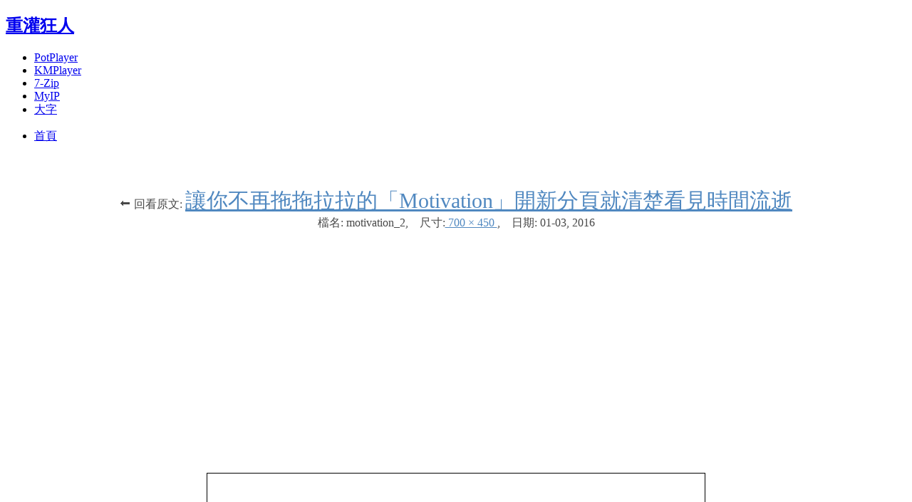

--- FILE ---
content_type: text/html; charset=UTF-8
request_url: https://briian.com/33116/motivation.html/motivation_2
body_size: 11745
content:
<!DOCTYPE html>
<html lang="zh-TW">
<html prefix="og: http://ogp.me/ns#">
<head>
<meta charset="UTF-8">
<meta name="viewport" content="width=device-width, initial-scale=1.0">
<link rel="profile" href="http://gmpg.org/xfn/11">
<link rel="pingback" href="https://briian.com/xmlrpc.php" />
<meta name="msvalidate.01" content="46AE8C32B00C19A5B322CFC1EC6C90B4" />
<meta name="alexaVerifyID" content="qYKTUhwQW5dhXmZtxiGCSTt5Bu8" />
<meta name="google-site-verification" content="aSXtLEC4lPX1CZAgVp1whO2X3NV4iniZSGGemBbpblE" />
<meta name="viewport" content="width=device-width, initial-scale=1.0" />
<meta name="robots" content="noodp,noydir" />
<meta name="description" content="" /><meta name="keywords" content=""/>
<meta itemprop="name" content="motivation_2  ">
<meta itemprop="image" content="https://briian.com/wp-content/uploads/2016/01/motivation_2.png">
<meta itemprop="description" content="">
<meta property="fb:app_id" content="504039879638532" />
<meta property="fb:admins" content="583793582" />
<meta property="article:author" content="https://www.facebook.com/62834710303" />
<meta property="article:publisher" content="https://www.facebook.com/62834710303" />
<meta property="fb:pages" content="62834710303" />
<meta property="article:tag" content="" />
<meta property="article:published_time" content="2016-01-03T16:53:56+00:00" />
<meta property="article:modified_time" content="2016-01-03T16:53:56+00:00" />
<meta property="og:site_name" content="重灌狂人"/>
<meta property="og:url" content="https://briian.com/33116/motivation.html/motivation_2" />
<meta property="og:locale" content="zh_TW" />
<meta property="og:type" content="article" />
<meta property="og:title" content="motivation_2  "/>
<meta property="og:description" content="" />
<meta property="og:rich_attachment" content="true" />
<meta property="og:updated_time" content="2016-01-03T16:53:56+00:00" />
<meta property="og:image" content="https://briian.com/wp-content/uploads/2016/01/motivation_2.png" />
<meta property="og:image:width" content="200" />
<meta property="og:image:height" content="200" />
<meta name="twitter:image" content="https://briian.com/wp-content/uploads/2016/01/motivation_2.png" />
<meta name="twitter:card" content="summary" />
<meta name="twitter:creator" content="@briian" />
<meta name="twitter:site" content="@briian" />
<meta name="twitter:title" content="motivation_2  " />
<link rel="apple-touch-icon" href="/wp-content/themes/BRIIAN-2019-bezel/images/briian_touch_icon.png"/> 
<link rel='icon' type='image/x-icon' href='/favicon.ico' />
<link rel="search" type="application/opensearchdescription+xml" href="https://briian.com/briian-fx-search.xml" title="【重灌狂人】搜尋到你的瀏覽器">
<link rel="search" type="application/opensearchdescription+xml" href="https://briian.com/ptt-fx-search.xml" title="【PTT】搜尋到你的瀏覽器">
<link rel="search" type="application/opensearchdescription+xml" href="https://briian.com/yahoo-dic-search.xml" title="【Yahoo!字典】到你的瀏覽器">
<!-- Google tag (gtag.js) -->
<script async src="https://www.googletagmanager.com/gtag/js?id=G-HR32SMN2YK"></script>
<script>
window.dataLayer = window.dataLayer || [];
function gtag(){dataLayer.push(arguments);}
gtag('js', new Date());
gtag('config', 'G-HR32SMN2YK');
</script>
<script async src="https://pagead2.googlesyndication.com/pagead/js/adsbygoogle.js?client=ca-pub-6282720366794148" crossorigin="anonymous"></script>
<title>motivation_2 &#8211; 重灌狂人</title>
<meta name='robots' content='max-image-preview:large' />
<link rel='dns-prefetch' href='//fonts.googleapis.com' />
<link rel="alternate" type="application/rss+xml" title="訂閱《重灌狂人》&raquo; 資訊提供" href="https://briian.com/feed" />
<link rel="alternate" type="application/rss+xml" title="訂閱《重灌狂人》&raquo; 留言的資訊提供" href="https://briian.com/comments/feed" />
<link rel="alternate" type="application/rss+xml" title="訂閱《重灌狂人 》&raquo;〈motivation_2〉留言的資訊提供" href="https://briian.com/33116/motivation.html/motivation_2#main/feed" />
<link rel="alternate" title="oEmbed (JSON)" type="application/json+oembed" href="https://briian.com/wp-json/oembed/1.0/embed?url=https%3A%2F%2Fbriian.com%2F33116%2Fmotivation.html%2Fmotivation_2%23main" />
<link rel="alternate" title="oEmbed (XML)" type="text/xml+oembed" href="https://briian.com/wp-json/oembed/1.0/embed?url=https%3A%2F%2Fbriian.com%2F33116%2Fmotivation.html%2Fmotivation_2%23main&#038;format=xml" />
<style id='wp-img-auto-sizes-contain-inline-css' type='text/css'>
img:is([sizes=auto i],[sizes^="auto," i]){contain-intrinsic-size:3000px 1500px}
/*# sourceURL=wp-img-auto-sizes-contain-inline-css */
</style>
<style id='wp-block-library-inline-css' type='text/css'>
:root{--wp-block-synced-color:#7a00df;--wp-block-synced-color--rgb:122,0,223;--wp-bound-block-color:var(--wp-block-synced-color);--wp-editor-canvas-background:#ddd;--wp-admin-theme-color:#007cba;--wp-admin-theme-color--rgb:0,124,186;--wp-admin-theme-color-darker-10:#006ba1;--wp-admin-theme-color-darker-10--rgb:0,107,160.5;--wp-admin-theme-color-darker-20:#005a87;--wp-admin-theme-color-darker-20--rgb:0,90,135;--wp-admin-border-width-focus:2px}@media (min-resolution:192dpi){:root{--wp-admin-border-width-focus:1.5px}}.wp-element-button{cursor:pointer}:root .has-very-light-gray-background-color{background-color:#eee}:root .has-very-dark-gray-background-color{background-color:#313131}:root .has-very-light-gray-color{color:#eee}:root .has-very-dark-gray-color{color:#313131}:root .has-vivid-green-cyan-to-vivid-cyan-blue-gradient-background{background:linear-gradient(135deg,#00d084,#0693e3)}:root .has-purple-crush-gradient-background{background:linear-gradient(135deg,#34e2e4,#4721fb 50%,#ab1dfe)}:root .has-hazy-dawn-gradient-background{background:linear-gradient(135deg,#faaca8,#dad0ec)}:root .has-subdued-olive-gradient-background{background:linear-gradient(135deg,#fafae1,#67a671)}:root .has-atomic-cream-gradient-background{background:linear-gradient(135deg,#fdd79a,#004a59)}:root .has-nightshade-gradient-background{background:linear-gradient(135deg,#330968,#31cdcf)}:root .has-midnight-gradient-background{background:linear-gradient(135deg,#020381,#2874fc)}:root{--wp--preset--font-size--normal:16px;--wp--preset--font-size--huge:42px}.has-regular-font-size{font-size:1em}.has-larger-font-size{font-size:2.625em}.has-normal-font-size{font-size:var(--wp--preset--font-size--normal)}.has-huge-font-size{font-size:var(--wp--preset--font-size--huge)}.has-text-align-center{text-align:center}.has-text-align-left{text-align:left}.has-text-align-right{text-align:right}.has-fit-text{white-space:nowrap!important}#end-resizable-editor-section{display:none}.aligncenter{clear:both}.items-justified-left{justify-content:flex-start}.items-justified-center{justify-content:center}.items-justified-right{justify-content:flex-end}.items-justified-space-between{justify-content:space-between}.screen-reader-text{border:0;clip-path:inset(50%);height:1px;margin:-1px;overflow:hidden;padding:0;position:absolute;width:1px;word-wrap:normal!important}.screen-reader-text:focus{background-color:#ddd;clip-path:none;color:#444;display:block;font-size:1em;height:auto;left:5px;line-height:normal;padding:15px 23px 14px;text-decoration:none;top:5px;width:auto;z-index:100000}html :where(.has-border-color){border-style:solid}html :where([style*=border-top-color]){border-top-style:solid}html :where([style*=border-right-color]){border-right-style:solid}html :where([style*=border-bottom-color]){border-bottom-style:solid}html :where([style*=border-left-color]){border-left-style:solid}html :where([style*=border-width]){border-style:solid}html :where([style*=border-top-width]){border-top-style:solid}html :where([style*=border-right-width]){border-right-style:solid}html :where([style*=border-bottom-width]){border-bottom-style:solid}html :where([style*=border-left-width]){border-left-style:solid}html :where(img[class*=wp-image-]){height:auto;max-width:100%}:where(figure){margin:0 0 1em}html :where(.is-position-sticky){--wp-admin--admin-bar--position-offset:var(--wp-admin--admin-bar--height,0px)}@media screen and (max-width:600px){html :where(.is-position-sticky){--wp-admin--admin-bar--position-offset:0px}}
/*# sourceURL=wp-block-library-inline-css */
</style><style id='global-styles-inline-css' type='text/css'>
:root{--wp--preset--aspect-ratio--square: 1;--wp--preset--aspect-ratio--4-3: 4/3;--wp--preset--aspect-ratio--3-4: 3/4;--wp--preset--aspect-ratio--3-2: 3/2;--wp--preset--aspect-ratio--2-3: 2/3;--wp--preset--aspect-ratio--16-9: 16/9;--wp--preset--aspect-ratio--9-16: 9/16;--wp--preset--color--black: #000000;--wp--preset--color--cyan-bluish-gray: #abb8c3;--wp--preset--color--white: #ffffff;--wp--preset--color--pale-pink: #f78da7;--wp--preset--color--vivid-red: #cf2e2e;--wp--preset--color--luminous-vivid-orange: #ff6900;--wp--preset--color--luminous-vivid-amber: #fcb900;--wp--preset--color--light-green-cyan: #7bdcb5;--wp--preset--color--vivid-green-cyan: #00d084;--wp--preset--color--pale-cyan-blue: #8ed1fc;--wp--preset--color--vivid-cyan-blue: #0693e3;--wp--preset--color--vivid-purple: #9b51e0;--wp--preset--gradient--vivid-cyan-blue-to-vivid-purple: linear-gradient(135deg,rgb(6,147,227) 0%,rgb(155,81,224) 100%);--wp--preset--gradient--light-green-cyan-to-vivid-green-cyan: linear-gradient(135deg,rgb(122,220,180) 0%,rgb(0,208,130) 100%);--wp--preset--gradient--luminous-vivid-amber-to-luminous-vivid-orange: linear-gradient(135deg,rgb(252,185,0) 0%,rgb(255,105,0) 100%);--wp--preset--gradient--luminous-vivid-orange-to-vivid-red: linear-gradient(135deg,rgb(255,105,0) 0%,rgb(207,46,46) 100%);--wp--preset--gradient--very-light-gray-to-cyan-bluish-gray: linear-gradient(135deg,rgb(238,238,238) 0%,rgb(169,184,195) 100%);--wp--preset--gradient--cool-to-warm-spectrum: linear-gradient(135deg,rgb(74,234,220) 0%,rgb(151,120,209) 20%,rgb(207,42,186) 40%,rgb(238,44,130) 60%,rgb(251,105,98) 80%,rgb(254,248,76) 100%);--wp--preset--gradient--blush-light-purple: linear-gradient(135deg,rgb(255,206,236) 0%,rgb(152,150,240) 100%);--wp--preset--gradient--blush-bordeaux: linear-gradient(135deg,rgb(254,205,165) 0%,rgb(254,45,45) 50%,rgb(107,0,62) 100%);--wp--preset--gradient--luminous-dusk: linear-gradient(135deg,rgb(255,203,112) 0%,rgb(199,81,192) 50%,rgb(65,88,208) 100%);--wp--preset--gradient--pale-ocean: linear-gradient(135deg,rgb(255,245,203) 0%,rgb(182,227,212) 50%,rgb(51,167,181) 100%);--wp--preset--gradient--electric-grass: linear-gradient(135deg,rgb(202,248,128) 0%,rgb(113,206,126) 100%);--wp--preset--gradient--midnight: linear-gradient(135deg,rgb(2,3,129) 0%,rgb(40,116,252) 100%);--wp--preset--font-size--small: 13px;--wp--preset--font-size--medium: 20px;--wp--preset--font-size--large: 36px;--wp--preset--font-size--x-large: 42px;--wp--preset--spacing--20: 0.44rem;--wp--preset--spacing--30: 0.67rem;--wp--preset--spacing--40: 1rem;--wp--preset--spacing--50: 1.5rem;--wp--preset--spacing--60: 2.25rem;--wp--preset--spacing--70: 3.38rem;--wp--preset--spacing--80: 5.06rem;--wp--preset--shadow--natural: 6px 6px 9px rgba(0, 0, 0, 0.2);--wp--preset--shadow--deep: 12px 12px 50px rgba(0, 0, 0, 0.4);--wp--preset--shadow--sharp: 6px 6px 0px rgba(0, 0, 0, 0.2);--wp--preset--shadow--outlined: 6px 6px 0px -3px rgb(255, 255, 255), 6px 6px rgb(0, 0, 0);--wp--preset--shadow--crisp: 6px 6px 0px rgb(0, 0, 0);}:where(.is-layout-flex){gap: 0.5em;}:where(.is-layout-grid){gap: 0.5em;}body .is-layout-flex{display: flex;}.is-layout-flex{flex-wrap: wrap;align-items: center;}.is-layout-flex > :is(*, div){margin: 0;}body .is-layout-grid{display: grid;}.is-layout-grid > :is(*, div){margin: 0;}:where(.wp-block-columns.is-layout-flex){gap: 2em;}:where(.wp-block-columns.is-layout-grid){gap: 2em;}:where(.wp-block-post-template.is-layout-flex){gap: 1.25em;}:where(.wp-block-post-template.is-layout-grid){gap: 1.25em;}.has-black-color{color: var(--wp--preset--color--black) !important;}.has-cyan-bluish-gray-color{color: var(--wp--preset--color--cyan-bluish-gray) !important;}.has-white-color{color: var(--wp--preset--color--white) !important;}.has-pale-pink-color{color: var(--wp--preset--color--pale-pink) !important;}.has-vivid-red-color{color: var(--wp--preset--color--vivid-red) !important;}.has-luminous-vivid-orange-color{color: var(--wp--preset--color--luminous-vivid-orange) !important;}.has-luminous-vivid-amber-color{color: var(--wp--preset--color--luminous-vivid-amber) !important;}.has-light-green-cyan-color{color: var(--wp--preset--color--light-green-cyan) !important;}.has-vivid-green-cyan-color{color: var(--wp--preset--color--vivid-green-cyan) !important;}.has-pale-cyan-blue-color{color: var(--wp--preset--color--pale-cyan-blue) !important;}.has-vivid-cyan-blue-color{color: var(--wp--preset--color--vivid-cyan-blue) !important;}.has-vivid-purple-color{color: var(--wp--preset--color--vivid-purple) !important;}.has-black-background-color{background-color: var(--wp--preset--color--black) !important;}.has-cyan-bluish-gray-background-color{background-color: var(--wp--preset--color--cyan-bluish-gray) !important;}.has-white-background-color{background-color: var(--wp--preset--color--white) !important;}.has-pale-pink-background-color{background-color: var(--wp--preset--color--pale-pink) !important;}.has-vivid-red-background-color{background-color: var(--wp--preset--color--vivid-red) !important;}.has-luminous-vivid-orange-background-color{background-color: var(--wp--preset--color--luminous-vivid-orange) !important;}.has-luminous-vivid-amber-background-color{background-color: var(--wp--preset--color--luminous-vivid-amber) !important;}.has-light-green-cyan-background-color{background-color: var(--wp--preset--color--light-green-cyan) !important;}.has-vivid-green-cyan-background-color{background-color: var(--wp--preset--color--vivid-green-cyan) !important;}.has-pale-cyan-blue-background-color{background-color: var(--wp--preset--color--pale-cyan-blue) !important;}.has-vivid-cyan-blue-background-color{background-color: var(--wp--preset--color--vivid-cyan-blue) !important;}.has-vivid-purple-background-color{background-color: var(--wp--preset--color--vivid-purple) !important;}.has-black-border-color{border-color: var(--wp--preset--color--black) !important;}.has-cyan-bluish-gray-border-color{border-color: var(--wp--preset--color--cyan-bluish-gray) !important;}.has-white-border-color{border-color: var(--wp--preset--color--white) !important;}.has-pale-pink-border-color{border-color: var(--wp--preset--color--pale-pink) !important;}.has-vivid-red-border-color{border-color: var(--wp--preset--color--vivid-red) !important;}.has-luminous-vivid-orange-border-color{border-color: var(--wp--preset--color--luminous-vivid-orange) !important;}.has-luminous-vivid-amber-border-color{border-color: var(--wp--preset--color--luminous-vivid-amber) !important;}.has-light-green-cyan-border-color{border-color: var(--wp--preset--color--light-green-cyan) !important;}.has-vivid-green-cyan-border-color{border-color: var(--wp--preset--color--vivid-green-cyan) !important;}.has-pale-cyan-blue-border-color{border-color: var(--wp--preset--color--pale-cyan-blue) !important;}.has-vivid-cyan-blue-border-color{border-color: var(--wp--preset--color--vivid-cyan-blue) !important;}.has-vivid-purple-border-color{border-color: var(--wp--preset--color--vivid-purple) !important;}.has-vivid-cyan-blue-to-vivid-purple-gradient-background{background: var(--wp--preset--gradient--vivid-cyan-blue-to-vivid-purple) !important;}.has-light-green-cyan-to-vivid-green-cyan-gradient-background{background: var(--wp--preset--gradient--light-green-cyan-to-vivid-green-cyan) !important;}.has-luminous-vivid-amber-to-luminous-vivid-orange-gradient-background{background: var(--wp--preset--gradient--luminous-vivid-amber-to-luminous-vivid-orange) !important;}.has-luminous-vivid-orange-to-vivid-red-gradient-background{background: var(--wp--preset--gradient--luminous-vivid-orange-to-vivid-red) !important;}.has-very-light-gray-to-cyan-bluish-gray-gradient-background{background: var(--wp--preset--gradient--very-light-gray-to-cyan-bluish-gray) !important;}.has-cool-to-warm-spectrum-gradient-background{background: var(--wp--preset--gradient--cool-to-warm-spectrum) !important;}.has-blush-light-purple-gradient-background{background: var(--wp--preset--gradient--blush-light-purple) !important;}.has-blush-bordeaux-gradient-background{background: var(--wp--preset--gradient--blush-bordeaux) !important;}.has-luminous-dusk-gradient-background{background: var(--wp--preset--gradient--luminous-dusk) !important;}.has-pale-ocean-gradient-background{background: var(--wp--preset--gradient--pale-ocean) !important;}.has-electric-grass-gradient-background{background: var(--wp--preset--gradient--electric-grass) !important;}.has-midnight-gradient-background{background: var(--wp--preset--gradient--midnight) !important;}.has-small-font-size{font-size: var(--wp--preset--font-size--small) !important;}.has-medium-font-size{font-size: var(--wp--preset--font-size--medium) !important;}.has-large-font-size{font-size: var(--wp--preset--font-size--large) !important;}.has-x-large-font-size{font-size: var(--wp--preset--font-size--x-large) !important;}
/*# sourceURL=global-styles-inline-css */
</style>
<style id='classic-theme-styles-inline-css' type='text/css'>
/*! This file is auto-generated */
.wp-block-button__link{color:#fff;background-color:#32373c;border-radius:9999px;box-shadow:none;text-decoration:none;padding:calc(.667em + 2px) calc(1.333em + 2px);font-size:1.125em}.wp-block-file__button{background:#32373c;color:#fff;text-decoration:none}
/*# sourceURL=/wp-includes/css/classic-themes.min.css */
</style>
<!-- <link rel='stylesheet' id='contact-form-7-css' href='https://briian.com/wp-content/plugins/contact-form-7/includes/css/styles.css?ver=6.1.4' type='text/css' media='all' /> -->
<!-- <link rel='stylesheet' id='bezel-bootstrap-grid-css' href='https://briian.com/wp-content/themes/briian-bezel-2019/css/bootstrap-grid.css?ver=6.9' type='text/css' media='all' /> -->
<!-- <link rel='stylesheet' id='font-awesome-css' href='https://briian.com/wp-content/themes/briian-bezel-2019/css/font-awesome.css?ver=6.9' type='text/css' media='all' /> -->
<link rel="stylesheet" type="text/css" href="//briian.com/wp-content/cache/wpfc-minified/1qlqxr0j/g4yuo.css" media="all"/>
<link crossorigin="anonymous" rel='stylesheet' id='bezel-fonts-css' href='https://fonts.googleapis.com/css?family=Montserrat%3A400%2C700%7COpen+Sans%3A400%2C400i%2C700%2C700i&#038;subset=latin%2Clatin-ext' type='text/css' media='all' />
<!-- <link rel='stylesheet' id='bezel-style-css' href='https://briian.com/wp-content/themes/briian-bezel-2019/style.css?ver=6.9' type='text/css' media='all' /> -->
<link rel="stylesheet" type="text/css" href="//briian.com/wp-content/cache/wpfc-minified/97qj4mzb/g4yuo.css" media="all"/>
<script src='//briian.com/wp-content/cache/wpfc-minified/7ndv7ffu/g4yuo.js' type="text/javascript"></script>
<!-- <script type="text/javascript" src="https://briian.com/wp-includes/js/jquery/jquery.min.js?ver=3.7.1" id="jquery-core-js"></script> -->
<!-- <script type="text/javascript" src="https://briian.com/wp-includes/js/jquery/jquery-migrate.min.js?ver=3.4.1" id="jquery-migrate-js"></script> -->
<link rel="https://api.w.org/" href="https://briian.com/wp-json/" /><link rel="alternate" title="JSON" type="application/json" href="https://briian.com/wp-json/wp/v2/media/33119" /><link rel="canonical" href="https://briian.com/33116/motivation.html/motivation_2#main" />
<!-- 這個網址並未提供 amphtml 版本內容。 --><link rel="icon" href="https://briian.com/wp-content/uploads/2025/03/B-512.png" sizes="32x32" />
<link rel="icon" href="https://briian.com/wp-content/uploads/2025/03/B-512.png" sizes="192x192" />
<link rel="apple-touch-icon" href="https://briian.com/wp-content/uploads/2025/03/B-512.png" />
<meta name="msapplication-TileImage" content="https://briian.com/wp-content/uploads/2025/03/B-512.png" />
<style type="text/css" id="wp-custom-css">
.grecaptcha-badge {opacity:0}
</style>
</head>
<body class="attachment wp-singular attachment-template-default single single-attachment postid-33119 attachmentid-33119 attachment-png wp-theme-briian-bezel-2019 group-blog has-site-branding has-right-sidebar" ontouchstart=''>
<div id="page" class="site-wrapper site">
<script type="application/ld+json">
{
"@context": "http://schema.org",
"@type": "Organization",
"url": "https://briian.com/",
"logo": "https://briian.com/briian-logo.png"
}
</script>
<script type="application/ld+json">
{
"@context": "http://schema.org",
"@type": "Person",
"name": "重灌狂人",
"url": "https://briian.com/",
"sameAs": [
"https://www.facebook.com/briiancom",
"https://twitter.com/briian",
"https://www.instagram.com/briian/",
"https://www.youtube.com/user/briiancom/",
"https://plus.google.com/b/117741173414692055318/"
]
}
</script>
<header id="masthead" class="site-header">
<div class="container">
<div class="row">
<div class="col-xxl-12">
<div class="site-header-inside">
<div class="site-branding-wrapper">
<div class="site-branding">
<h2 class="site-title"><a href="https://briian.com/" title="重灌狂人" rel="home">重灌狂人</a></h2>
<div class="head-meta">
<ul>
<li><a href="/7994/potplayer.html">PotPlayer</a></li>		
<li><a href="/116/kmplayer.html">KMPlayer</a></li>
<li><a href="/5218/7-zip.html">7-Zip</a></li>
<li><a href="/myip">MyIP</a></li>
<li><a href="/large_font">大字</a></li>
</ul>
</div>
</div>
</div><!-- .site-branding-wrapper -->
<div class="toggle-menu-wrapper">
<a href="#main-navigation-responsive" title="Menu" class="toggle-menu-control">
<span class="screen-reader-text">Menu</span>
</a>
</div>
</div><!-- .site-header-inside -->
</div><!-- .col-xxl-12 -->
</div><!-- .row -->
</div><!-- .container -->
</header><!-- #masthead -->
<nav id="site-navigation" class="main-navigation">
<div class="container">
<div class="row">
<div class="col-xxl-12">
<div class="main-navigation-inside">
<a class="skip-link screen-reader-text" href="#content">Skip to content</a>
<div class="site-primary-menu"><ul id="menu-01" class="primary-menu sf-menu"><li id="menu-item-87920" class="menu-item menu-item-type-custom menu-item-object-custom menu-item-home menu-item-87920"><a href="https://briian.com/">首頁</a></li>
</ul></div>
</div><!-- .main-navigation-inside -->
</div><!-- .col-xxl-12 -->
</div><!-- .row -->
</div><!-- .container -->
</nav><!-- .main-navigation -->
<div id="content" class="site-content">
<style>
.content-area {
margin: 0 auto; 
max-width:100%; 
flex: 0 0 100%;
}
.entry-data-wrapper-single {
padding: 3.5% 7% 10%;
}
@media (min-width: 119px) {
.entry-title {
font-size: 20px;
font-size: 1.25rem;
}
}
.atta-span {
font-size: 16px;
color: #484848;
text-align:center;
}
.atta-span a,  a:visited {
color: #5088c0;
}
.atta-span a:hover {
color: #20364c;
}
</style>
<div class="container">
<div class="row">
<section id="primary" class="content-area col-12 col-sm-12 col-md-12 col-lg-8 col-xl-8 col-xxl-8">
<main id="main" class="site-main">
<div id="post-wrapper" class="post-wrapper post-wrapper-single">
<article id="post-33119" class="post-33119 attachment type-attachment status-inherit hentry">
<div class="post-content-wrapper post-content-wrapper-single">
<div class="entry-data-wrapper entry-data-wrapper-single">
<div class="atta-span">
⬅ 回看原文:
<a href="https://briian.com/33116/motivation.html" rel="gallery">
<span style="font-size:30px;">讓你不再拖拖拉拉的「Motivation」開新分頁就清楚看見時間流逝</span>
</a>
<br>
<span>檔名: motivation_2</span>,&nbsp;&nbsp;&nbsp;
<span>
尺寸:<a href="https://briian.com/wp-content/uploads/2016/01/motivation_2.png">
700 &times; 450								</a>,&nbsp;&nbsp;&nbsp;
</span>
<span>日期:
<time class="entry-date" datetime="2016-01-03T16:53:56+08:00">
01-03, 2016								</time>
</span>
<br>
</div><!-- .entry-header-wrapper -->
<style>
@media (min-width: 119px) {
.attachm-ad-top {
margin:20px auto; 
text-align:center; 
width:auto; 
height:auto;
}
}
@media (min-width: 699px) {
.attachm-ad-top { width:460px; }
}
</style>
<div class="attachm-ad-top">
<script async src="https://pagead2.googlesyndication.com/pagead/js/adsbygoogle.js"></script>
<!-- IMAGE-TOP-LINK-2019 -->
<ins class="adsbygoogle"
style="display:block"
data-ad-client="ca-pub-6282720366794148"
data-ad-slot="4820692706"
data-ad-format="link"
data-full-width-responsive="true"></ins>
<script>
(adsbygoogle = window.adsbygoogle || []).push({});
</script>	
</div>
<div class="entry-content" style="text-align:center; margin:40px; 0 10px 0">
<div class="entry-attachment">
<div class="attachment">
<a href="https://briian.com/33116/motivation.html/motivation_1#main" title="motivation_2" rel="attachment"><img width="700" height="450" src="https://briian.com/wp-content/uploads/2016/01/motivation_2.png" class="attachment-full size-full" alt="" decoding="async" fetchpriority="high" /></a>					</div><!-- .attachment -->
</div><!-- .entry-attachment -->
<div style="text-align:left; padding:0 90px;">
</div>
</div><!-- .entry-content -->
<div style="background-color:#FFFFFF; margin: 5px auto; padding: 5px auto;">			
<!-- wp:heading {"level":3} -->
<h3 class="wp-block-heading">其他常用軟體下載：</h3>
<!-- /wp:heading -->
<!-- wp:quote -->
<blockquote class="wp-block-quote" style="font-size:17px;"><!-- wp:list -->
<ul class="wp-block-list"><!-- wp:list-item -->
<li><strong>聊天通訊：</strong><a href="https://briian.com/8070/line-download.html">LINE 電腦板</a>、<a href="https://briian.com/64279/telegram.html">Telegram</a>、<a href="https://briian.com/85233/fb-messenger.html">FB Messenger</a>、<a href="https://briian.com/86878/signal.html">Signal(取代LINE)</a></li>
<!-- /wp:list-item -->
<!-- wp:list-item -->
<li><strong>防毒軟體：</strong><a href="https://briian.com/5339/avira-antivirus.html">小紅傘</a>、<a href="https://briian.com/45407/free-kaspersky.html">卡巴斯基</a>、<a href="https://briian.com/6405/avg.html">AVG</a>、<a href="https://briian.com/523/avast-antivirus.html">Avast</a></li>
<!-- /wp:list-item -->
<!-- wp:list-item -->
<li><strong>壓縮軟體：</strong><a href="https://briian.com/5480/winrar.html">WinRAR</a>、<a href="https://briian.com/7329/winzip.html">WinZIP</a>、<a href="https://briian.com/5218/7-zip.html">7-ZIP 免費壓縮軟體</a></li>
<!-- /wp:list-item -->
<!-- wp:list-item -->
<li><strong>文書處理：</strong><a href="https://briian.com/7248/notepad-plus-plus.html">NotePad++ 純文字編輯器</a>、<a href="https://briian.com/7984/pdf24-creator.html">PDF24</a>、<a href="https://briian.com/?s=office+%E4%B8%8B%E8%BC%89">Office下載</a></li>
<!-- /wp:list-item -->
<!-- wp:list-item -->
<li><strong>看圖軟體：</strong><a href="https://briian.com/92/irfanview.html">IrfanView 免費看圖軟體</a>、<a href="https://briian.com/85769/imageglass.html">ImageGlass</a>、<a href="https://briian.com/5615/xnview.html">XnView</a></li>
<!-- /wp:list-item -->
<!-- wp:list-item -->
<li><strong>螢幕抓圖：</strong><a href="https://briian.com/62971/sharex.html">ShareX</a>、<a href="https://briian.com/5713/faststone-capture-2.html">FastStone</a>、<a href="https://briian.com/6728/winsnap.html">WinSnap</a></li>
<!-- /wp:list-item -->
<!-- wp:list-item -->
<li><strong>影片播放：</strong><a href="https://briian.com/116/kmplayer.html">KMPlayer</a>、<a href="https://briian.com/7994/potplayer.html">PotPlayer</a>、<a href="https://briian.com/23716/media-player-classic.html">MPC影音播放器</a></li>
<!-- /wp:list-item -->
<!-- wp:list-item -->
<li><strong>音樂播放：</strong><a href="https://briian.com/704/winamp.html">WinAMP</a>、<a href="https://briian.com/5870/kkbox.html">KKBOX</a>、<a href="https://briian.com/13892/spotify.html">Spotify</a></li>
<!-- /wp:list-item -->
<!-- wp:list-item -->
<li><strong>影音下載：</strong><a href="https://briian.com/53960/free-studio.html">FreeStudio</a>、<a href="https://briian.com/81275/cut-youtube.html"> CutYouTube</a></li>
<!-- /wp:list-item -->
<!-- wp:list-item -->
<li><strong>系統工具：</strong><a href="https://briian.com/3167/ccleaner.html">CCleaner</a>、<a href="https://briian.com/5847/revo-uninstaller.html">RevoUninstaller 軟體移除工具</a></li>
<!-- /wp:list-item -->
<!-- wp:list-item -->
<li><strong>快捷操作：</strong><a href="https://briian.com/84460/hotkeyp.html">HotkeyP</a>、<a href="https://briian.com/34436/keyboard-repeat-delay-and-repeat-rate.html">鍵盤加速</a>、<a href="https://briian.com/51336/copytexty.html">CopyTexty</a></li>
<!-- /wp:list-item -->
<!-- wp:list-item -->
<li><strong>媒體轉檔：</strong><a href="https://briian.com/26841/moo0-video-converter.html">Moo0</a>、<a href="https://briian.com/11007/xmedia-recode.html">XMedia</a>、<a href="https://briian.com/7582/format-factory.html">格式工廠</a></li>
<!-- /wp:list-item -->
<!-- wp:list-item -->
<li><strong>光碟燒錄：</strong><a href="https://briian.com/6107/burnaware-free.html">BurnAware</a>、<a href="https://briian.com/25550/anyburn.html">AnyBurn</a></li>
<!-- /wp:list-item -->
<!-- wp:list-item -->
<li><strong>網路瀏覽：</strong><a href="https://briian.com/5726/google-chrome.html">Chrome</a>、<a href="https://briian.com/58588/microsoft-edge.html">Edge</a>、<a href="https://briian.com/6248/mozilla-firefox.html">Firefox</a></li>
<!-- /wp:list-item -->
<!-- wp:list-item -->
<li><strong>YouTube下載、轉MP3：</strong><a href="https://briian.com/77275/yt1s.html">YT1s</a>、<a href="https://briian.com/83303/savemp3.html">SaveMP3</a></li>
<!-- /wp:list-item --></ul>
<!-- /wp:list --></blockquote>
<!-- /wp:quote -->		
   <div class="random-posts" style="margin-top:-20px;">
<h3>隨機文章推薦</h3>
<blockquote><ul>
<li>
<a href="https://briian.com/57633/%e3%80%8cword-crossy%e3%80%8d%e7%94%a8%e7%b0%a1%e5%96%ae%e7%9a%84%e5%9c%96%e5%8d%a1%e5%ad%b8%e7%bf%92%e8%8b%b1%e6%96%87%e5%96%ae%e5%ad%97%ef%bc%88iphone-ipad%ef%bc%89.html">Word Crossy 用簡單的圖卡學習英文單字</a>
</li>
<li>
<a href="https://briian.com/82327/%e3%80%8cshortcut-maker%e3%80%8d%e4%bb%bb%e4%bd%95%e6%83%b3%e8%a6%81%e5%bf%ab%e9%80%9f%e9%96%8b%e5%95%9f%e7%9a%84%e6%89%8b%e6%a9%9f%e5%8a%9f%e8%83%bd%e3%80%81%e6%aa%94%e6%a1%88%e9%83%bd%e5%8f%af.html">「Shortcut Maker」任何想要快速開啟的手機功能、檔案都可以做作桌面捷徑！</a>
</li>
<li>
<a href="https://briian.com/52095/%e3%80%8cshatterbrain%e3%80%8d%e8%ae%93%e4%ba%ba%e6%81%a8%e5%be%97%e7%89%99%e7%99%a2%e7%99%a2%e7%89%a9%e7%90%86%e8%a7%a3%e8%ac%8e%e9%81%8a%e6%88%b2%ef%bc%88iphone-android%ef%bc%89.html">Shatterbrain 讓人恨得牙癢癢物理解謎遊戲</a>
</li>
<li>
<a href="https://briian.com/40469/%e9%80%99%e4%b8%8d%e6%98%af%e4%bd%9c%e5%a4%a2%ef%bc%81%e3%80%8cmy-diary%e3%80%8d%e9%9b%bb%e5%bd%b1%e3%80%8a%e4%bd%a0%e7%9a%84%e5%90%8d%e5%ad%97%e3%80%8b%e5%90%8c%e6%ac%be%e6%97%a5%e8%a8%98-app.html">這不是作夢！「My Diary」電影《你的名字》同款日記 App 你也可以下載使用</a>
</li>
<li>
<a href="https://briian.com/78493/%e7%b6%b2%e9%a0%81%e8%a8%ad%e8%a8%88%e8%b7%af%e4%b8%8a%e7%9a%84%e7%b9%86%e6%80%9d%e5%a5%b3%e7%a5%9e%e3%80%8ccollected%e3%80%8d%e6%94%b6%e9%9b%86%e4%b8%8a%e5%8d%83%e7%b6%b2%e7%ab%99%e6%8f%90%e4%be%9b.html">網頁設計路上的繆思女神「collected」收集上千網站提供隨機參考！</a>
</li>
<li>
<a href="https://briian.com/49532/%e7%9d%a1%e4%b8%8d%e8%91%97%e5%97%8e%ef%bc%9f%e5%8f%af%e8%a9%a6%e8%a9%a6%e7%94%a8%e3%80%8cloopine%e3%80%8d%e9%80%99%e6%ac%be%e6%9c%83%e4%be%86%e5%9b%9e%e8%b7%91%e7%9a%84%e5%b0%8f%e9%81%8a%e6%88%b2.html">睡不著嗎？可試試用「Loopine」這款會來回跑的小遊戲來催眠自己吧！</a>
</li>
<li>
<a href="https://briian.com/13750/traffic.html">[連假出遊必備] 路況快易通～即時掌握車流狀況（iPhone, Android）</a>
</li>
<li>
<a href="https://briian.com/88664/lee-su-threads.html">輕鬆在「脆」留言串顯示帳號所在地（Lee-Su-Threads 你是誰）</a>
</li>
</ul></blockquote>
</div>
</div>							
</div><!-- .entry-data-wrapper -->
</div><!-- .post-content-wrapper -->
</article><!-- #post-## -->
<nav id="image-navigation" class="navigation image-navigation">
<div class="nav-links">
<div class="previous-image nav-previous"><a href='https://briian.com/33116/motivation.html/motivation_0#main'>Previous Image 前一張圖</a></div>
<div class="next-image nav-next"></div>
</div><!-- .nav-links -->
</nav><!-- #image-navigation -->
</div><!-- .post-wrapper -->
</main><!-- #main -->
</section><!-- #primary -->
</div><!-- .row -->
</div><!-- .container -->

</div><!-- #content -->
<footer id="colophon" class="site-footer">
<div class="site-info">
<div class="site-info-inside">
<div class="container">
<div class="row">
<div class="col-xxl-12">
<div class="credits" style="font-size:14px;">
<p><a href="/?page_id=2216">關於本站</a>  |  <a href="/contact-us/">聯絡站長(Contact Us)</a> |   <a href="/?page_id=6115"><strong>廣告刊登</strong></a> | <a href="/?p=5136">訂閱新文章</a> / <a href="/?p=588">用 Email 閱電子報</a>  | 				<a href="https://wordpress.org/">WordPress</a>       
<br />
本站使用又快又便宜的： <a href="/45309/"><strong><font color="#e6e600">Vultr VPS 日本主機</font></strong></a> <br />
&copy; 2026 版權所有，非經授權請勿全文轉貼 </div>
<br />
<div class="credits">本站並無銷售任何軟體、光碟、大補帖等商品，本站與任何 xyz 網站完全無關。<br />
本站並無委託或授權任何個人、公司或第三者承辦任何電腦維修買賣、宣傳推廣或商品銷售之業務，<br />若發現盜用 "重灌狂人" 或 "不來恩" 名義之行為，請協助通報「<a href="/?page_id=2216#mail">與我聯繫</a>」，謝謝！</div>						
<!-- .credits -->
</div><!-- .col -->
</div><!-- .row -->
</div><!-- .container -->
</div><!-- .site-info-inside -->
</div><!-- .site-info -->
</footer><!-- #colophon -->
</div><!-- #page .site-wrapper -->
<script type="speculationrules">
{"prefetch":[{"source":"document","where":{"and":[{"href_matches":"/*"},{"not":{"href_matches":["/wp-*.php","/wp-admin/*","/wp-content/uploads/*","/wp-content/*","/wp-content/plugins/*","/wp-content/themes/briian-bezel-2019/*","/*\\?(.+)"]}},{"not":{"selector_matches":"a[rel~=\"nofollow\"]"}},{"not":{"selector_matches":".no-prefetch, .no-prefetch a"}}]},"eagerness":"conservative"}]}
</script>
<script type="text/javascript" src="https://briian.com/wp-includes/js/dist/hooks.min.js?ver=dd5603f07f9220ed27f1" id="wp-hooks-js"></script>
<script type="text/javascript" src="https://briian.com/wp-includes/js/dist/i18n.min.js?ver=c26c3dc7bed366793375" id="wp-i18n-js"></script>
<script type="text/javascript" id="wp-i18n-js-after">
/* <![CDATA[ */
wp.i18n.setLocaleData( { 'text direction\u0004ltr': [ 'ltr' ] } );
//# sourceURL=wp-i18n-js-after
/* ]]> */
</script>
<script type="text/javascript" src="https://briian.com/wp-content/plugins/contact-form-7/includes/swv/js/index.js?ver=6.1.4" id="swv-js"></script>
<script type="text/javascript" id="contact-form-7-js-translations">
/* <![CDATA[ */
( function( domain, translations ) {
var localeData = translations.locale_data[ domain ] || translations.locale_data.messages;
localeData[""].domain = domain;
wp.i18n.setLocaleData( localeData, domain );
} )( "contact-form-7", {"translation-revision-date":"2025-12-02 18:51:57+0000","generator":"GlotPress\/4.0.3","domain":"messages","locale_data":{"messages":{"":{"domain":"messages","plural-forms":"nplurals=1; plural=0;","lang":"zh_TW"},"This contact form is placed in the wrong place.":["\u9019\u4efd\u806f\u7d61\u8868\u55ae\u653e\u5728\u932f\u8aa4\u7684\u4f4d\u7f6e\u3002"],"Error:":["\u932f\u8aa4:"]}},"comment":{"reference":"includes\/js\/index.js"}} );
//# sourceURL=contact-form-7-js-translations
/* ]]> */
</script>
<script type="text/javascript" id="contact-form-7-js-before">
/* <![CDATA[ */
var wpcf7 = {
"api": {
"root": "https:\/\/briian.com\/wp-json\/",
"namespace": "contact-form-7\/v1"
}
};
//# sourceURL=contact-form-7-js-before
/* ]]> */
</script>
<script type="text/javascript" src="https://briian.com/wp-content/plugins/contact-form-7/includes/js/index.js?ver=6.1.4" id="contact-form-7-js"></script>
<script type="text/javascript" src="https://briian.com/wp-content/themes/briian-bezel-2019/js/enquire.js?ver=2.1.2" id="enquire-js"></script>
<script type="text/javascript" src="https://briian.com/wp-content/themes/briian-bezel-2019/js/hover-intent.js?ver=r7" id="hover-intent-js"></script>
<script type="text/javascript" src="https://briian.com/wp-content/themes/briian-bezel-2019/js/superfish.js?ver=1.7.7" id="superfish-js"></script>
<script type="text/javascript" src="https://briian.com/wp-includes/js/comment-reply.min.js?ver=6.9" id="comment-reply-js" async="async" data-wp-strategy="async" fetchpriority="low"></script>
<script type="text/javascript" src="https://briian.com/wp-content/themes/briian-bezel-2019/js/keyboard-image-navigation.js?ver=20140127" id="bezel-keyboard-image-navigation-js"></script>
<script type="text/javascript" src="https://briian.com/wp-content/themes/briian-bezel-2019/js/custom.js?ver=1.0" id="bezel-custom-js"></script>
<script type="text/javascript" src="https://www.google.com/recaptcha/api.js?render=6Lesb4AUAAAAAKblPdRQSFGnGwZCJWxtEcfQfB68&amp;ver=3.0" id="google-recaptcha-js"></script>
<script type="text/javascript" src="https://briian.com/wp-includes/js/dist/vendor/wp-polyfill.min.js?ver=3.15.0" id="wp-polyfill-js"></script>
<script type="text/javascript" id="wpcf7-recaptcha-js-before">
/* <![CDATA[ */
var wpcf7_recaptcha = {
"sitekey": "6Lesb4AUAAAAAKblPdRQSFGnGwZCJWxtEcfQfB68",
"actions": {
"homepage": "homepage",
"contactform": "contactform"
}
};
//# sourceURL=wpcf7-recaptcha-js-before
/* ]]> */
</script>
<script type="text/javascript" src="https://briian.com/wp-content/plugins/contact-form-7/modules/recaptcha/index.js?ver=6.1.4" id="wpcf7-recaptcha-js"></script>
</body>
</html><!-- WP Fastest Cache file was created in 0.134 seconds, on 01-25, 2026 @ am 6:35.14 --><!-- need to refresh to see cached version -->

--- FILE ---
content_type: text/html; charset=utf-8
request_url: https://www.google.com/recaptcha/api2/anchor?ar=1&k=6Lesb4AUAAAAAKblPdRQSFGnGwZCJWxtEcfQfB68&co=aHR0cHM6Ly9icmlpYW4uY29tOjQ0Mw..&hl=en&v=PoyoqOPhxBO7pBk68S4YbpHZ&size=invisible&anchor-ms=20000&execute-ms=30000&cb=xxnblbmzyhzw
body_size: 48657
content:
<!DOCTYPE HTML><html dir="ltr" lang="en"><head><meta http-equiv="Content-Type" content="text/html; charset=UTF-8">
<meta http-equiv="X-UA-Compatible" content="IE=edge">
<title>reCAPTCHA</title>
<style type="text/css">
/* cyrillic-ext */
@font-face {
  font-family: 'Roboto';
  font-style: normal;
  font-weight: 400;
  font-stretch: 100%;
  src: url(//fonts.gstatic.com/s/roboto/v48/KFO7CnqEu92Fr1ME7kSn66aGLdTylUAMa3GUBHMdazTgWw.woff2) format('woff2');
  unicode-range: U+0460-052F, U+1C80-1C8A, U+20B4, U+2DE0-2DFF, U+A640-A69F, U+FE2E-FE2F;
}
/* cyrillic */
@font-face {
  font-family: 'Roboto';
  font-style: normal;
  font-weight: 400;
  font-stretch: 100%;
  src: url(//fonts.gstatic.com/s/roboto/v48/KFO7CnqEu92Fr1ME7kSn66aGLdTylUAMa3iUBHMdazTgWw.woff2) format('woff2');
  unicode-range: U+0301, U+0400-045F, U+0490-0491, U+04B0-04B1, U+2116;
}
/* greek-ext */
@font-face {
  font-family: 'Roboto';
  font-style: normal;
  font-weight: 400;
  font-stretch: 100%;
  src: url(//fonts.gstatic.com/s/roboto/v48/KFO7CnqEu92Fr1ME7kSn66aGLdTylUAMa3CUBHMdazTgWw.woff2) format('woff2');
  unicode-range: U+1F00-1FFF;
}
/* greek */
@font-face {
  font-family: 'Roboto';
  font-style: normal;
  font-weight: 400;
  font-stretch: 100%;
  src: url(//fonts.gstatic.com/s/roboto/v48/KFO7CnqEu92Fr1ME7kSn66aGLdTylUAMa3-UBHMdazTgWw.woff2) format('woff2');
  unicode-range: U+0370-0377, U+037A-037F, U+0384-038A, U+038C, U+038E-03A1, U+03A3-03FF;
}
/* math */
@font-face {
  font-family: 'Roboto';
  font-style: normal;
  font-weight: 400;
  font-stretch: 100%;
  src: url(//fonts.gstatic.com/s/roboto/v48/KFO7CnqEu92Fr1ME7kSn66aGLdTylUAMawCUBHMdazTgWw.woff2) format('woff2');
  unicode-range: U+0302-0303, U+0305, U+0307-0308, U+0310, U+0312, U+0315, U+031A, U+0326-0327, U+032C, U+032F-0330, U+0332-0333, U+0338, U+033A, U+0346, U+034D, U+0391-03A1, U+03A3-03A9, U+03B1-03C9, U+03D1, U+03D5-03D6, U+03F0-03F1, U+03F4-03F5, U+2016-2017, U+2034-2038, U+203C, U+2040, U+2043, U+2047, U+2050, U+2057, U+205F, U+2070-2071, U+2074-208E, U+2090-209C, U+20D0-20DC, U+20E1, U+20E5-20EF, U+2100-2112, U+2114-2115, U+2117-2121, U+2123-214F, U+2190, U+2192, U+2194-21AE, U+21B0-21E5, U+21F1-21F2, U+21F4-2211, U+2213-2214, U+2216-22FF, U+2308-230B, U+2310, U+2319, U+231C-2321, U+2336-237A, U+237C, U+2395, U+239B-23B7, U+23D0, U+23DC-23E1, U+2474-2475, U+25AF, U+25B3, U+25B7, U+25BD, U+25C1, U+25CA, U+25CC, U+25FB, U+266D-266F, U+27C0-27FF, U+2900-2AFF, U+2B0E-2B11, U+2B30-2B4C, U+2BFE, U+3030, U+FF5B, U+FF5D, U+1D400-1D7FF, U+1EE00-1EEFF;
}
/* symbols */
@font-face {
  font-family: 'Roboto';
  font-style: normal;
  font-weight: 400;
  font-stretch: 100%;
  src: url(//fonts.gstatic.com/s/roboto/v48/KFO7CnqEu92Fr1ME7kSn66aGLdTylUAMaxKUBHMdazTgWw.woff2) format('woff2');
  unicode-range: U+0001-000C, U+000E-001F, U+007F-009F, U+20DD-20E0, U+20E2-20E4, U+2150-218F, U+2190, U+2192, U+2194-2199, U+21AF, U+21E6-21F0, U+21F3, U+2218-2219, U+2299, U+22C4-22C6, U+2300-243F, U+2440-244A, U+2460-24FF, U+25A0-27BF, U+2800-28FF, U+2921-2922, U+2981, U+29BF, U+29EB, U+2B00-2BFF, U+4DC0-4DFF, U+FFF9-FFFB, U+10140-1018E, U+10190-1019C, U+101A0, U+101D0-101FD, U+102E0-102FB, U+10E60-10E7E, U+1D2C0-1D2D3, U+1D2E0-1D37F, U+1F000-1F0FF, U+1F100-1F1AD, U+1F1E6-1F1FF, U+1F30D-1F30F, U+1F315, U+1F31C, U+1F31E, U+1F320-1F32C, U+1F336, U+1F378, U+1F37D, U+1F382, U+1F393-1F39F, U+1F3A7-1F3A8, U+1F3AC-1F3AF, U+1F3C2, U+1F3C4-1F3C6, U+1F3CA-1F3CE, U+1F3D4-1F3E0, U+1F3ED, U+1F3F1-1F3F3, U+1F3F5-1F3F7, U+1F408, U+1F415, U+1F41F, U+1F426, U+1F43F, U+1F441-1F442, U+1F444, U+1F446-1F449, U+1F44C-1F44E, U+1F453, U+1F46A, U+1F47D, U+1F4A3, U+1F4B0, U+1F4B3, U+1F4B9, U+1F4BB, U+1F4BF, U+1F4C8-1F4CB, U+1F4D6, U+1F4DA, U+1F4DF, U+1F4E3-1F4E6, U+1F4EA-1F4ED, U+1F4F7, U+1F4F9-1F4FB, U+1F4FD-1F4FE, U+1F503, U+1F507-1F50B, U+1F50D, U+1F512-1F513, U+1F53E-1F54A, U+1F54F-1F5FA, U+1F610, U+1F650-1F67F, U+1F687, U+1F68D, U+1F691, U+1F694, U+1F698, U+1F6AD, U+1F6B2, U+1F6B9-1F6BA, U+1F6BC, U+1F6C6-1F6CF, U+1F6D3-1F6D7, U+1F6E0-1F6EA, U+1F6F0-1F6F3, U+1F6F7-1F6FC, U+1F700-1F7FF, U+1F800-1F80B, U+1F810-1F847, U+1F850-1F859, U+1F860-1F887, U+1F890-1F8AD, U+1F8B0-1F8BB, U+1F8C0-1F8C1, U+1F900-1F90B, U+1F93B, U+1F946, U+1F984, U+1F996, U+1F9E9, U+1FA00-1FA6F, U+1FA70-1FA7C, U+1FA80-1FA89, U+1FA8F-1FAC6, U+1FACE-1FADC, U+1FADF-1FAE9, U+1FAF0-1FAF8, U+1FB00-1FBFF;
}
/* vietnamese */
@font-face {
  font-family: 'Roboto';
  font-style: normal;
  font-weight: 400;
  font-stretch: 100%;
  src: url(//fonts.gstatic.com/s/roboto/v48/KFO7CnqEu92Fr1ME7kSn66aGLdTylUAMa3OUBHMdazTgWw.woff2) format('woff2');
  unicode-range: U+0102-0103, U+0110-0111, U+0128-0129, U+0168-0169, U+01A0-01A1, U+01AF-01B0, U+0300-0301, U+0303-0304, U+0308-0309, U+0323, U+0329, U+1EA0-1EF9, U+20AB;
}
/* latin-ext */
@font-face {
  font-family: 'Roboto';
  font-style: normal;
  font-weight: 400;
  font-stretch: 100%;
  src: url(//fonts.gstatic.com/s/roboto/v48/KFO7CnqEu92Fr1ME7kSn66aGLdTylUAMa3KUBHMdazTgWw.woff2) format('woff2');
  unicode-range: U+0100-02BA, U+02BD-02C5, U+02C7-02CC, U+02CE-02D7, U+02DD-02FF, U+0304, U+0308, U+0329, U+1D00-1DBF, U+1E00-1E9F, U+1EF2-1EFF, U+2020, U+20A0-20AB, U+20AD-20C0, U+2113, U+2C60-2C7F, U+A720-A7FF;
}
/* latin */
@font-face {
  font-family: 'Roboto';
  font-style: normal;
  font-weight: 400;
  font-stretch: 100%;
  src: url(//fonts.gstatic.com/s/roboto/v48/KFO7CnqEu92Fr1ME7kSn66aGLdTylUAMa3yUBHMdazQ.woff2) format('woff2');
  unicode-range: U+0000-00FF, U+0131, U+0152-0153, U+02BB-02BC, U+02C6, U+02DA, U+02DC, U+0304, U+0308, U+0329, U+2000-206F, U+20AC, U+2122, U+2191, U+2193, U+2212, U+2215, U+FEFF, U+FFFD;
}
/* cyrillic-ext */
@font-face {
  font-family: 'Roboto';
  font-style: normal;
  font-weight: 500;
  font-stretch: 100%;
  src: url(//fonts.gstatic.com/s/roboto/v48/KFO7CnqEu92Fr1ME7kSn66aGLdTylUAMa3GUBHMdazTgWw.woff2) format('woff2');
  unicode-range: U+0460-052F, U+1C80-1C8A, U+20B4, U+2DE0-2DFF, U+A640-A69F, U+FE2E-FE2F;
}
/* cyrillic */
@font-face {
  font-family: 'Roboto';
  font-style: normal;
  font-weight: 500;
  font-stretch: 100%;
  src: url(//fonts.gstatic.com/s/roboto/v48/KFO7CnqEu92Fr1ME7kSn66aGLdTylUAMa3iUBHMdazTgWw.woff2) format('woff2');
  unicode-range: U+0301, U+0400-045F, U+0490-0491, U+04B0-04B1, U+2116;
}
/* greek-ext */
@font-face {
  font-family: 'Roboto';
  font-style: normal;
  font-weight: 500;
  font-stretch: 100%;
  src: url(//fonts.gstatic.com/s/roboto/v48/KFO7CnqEu92Fr1ME7kSn66aGLdTylUAMa3CUBHMdazTgWw.woff2) format('woff2');
  unicode-range: U+1F00-1FFF;
}
/* greek */
@font-face {
  font-family: 'Roboto';
  font-style: normal;
  font-weight: 500;
  font-stretch: 100%;
  src: url(//fonts.gstatic.com/s/roboto/v48/KFO7CnqEu92Fr1ME7kSn66aGLdTylUAMa3-UBHMdazTgWw.woff2) format('woff2');
  unicode-range: U+0370-0377, U+037A-037F, U+0384-038A, U+038C, U+038E-03A1, U+03A3-03FF;
}
/* math */
@font-face {
  font-family: 'Roboto';
  font-style: normal;
  font-weight: 500;
  font-stretch: 100%;
  src: url(//fonts.gstatic.com/s/roboto/v48/KFO7CnqEu92Fr1ME7kSn66aGLdTylUAMawCUBHMdazTgWw.woff2) format('woff2');
  unicode-range: U+0302-0303, U+0305, U+0307-0308, U+0310, U+0312, U+0315, U+031A, U+0326-0327, U+032C, U+032F-0330, U+0332-0333, U+0338, U+033A, U+0346, U+034D, U+0391-03A1, U+03A3-03A9, U+03B1-03C9, U+03D1, U+03D5-03D6, U+03F0-03F1, U+03F4-03F5, U+2016-2017, U+2034-2038, U+203C, U+2040, U+2043, U+2047, U+2050, U+2057, U+205F, U+2070-2071, U+2074-208E, U+2090-209C, U+20D0-20DC, U+20E1, U+20E5-20EF, U+2100-2112, U+2114-2115, U+2117-2121, U+2123-214F, U+2190, U+2192, U+2194-21AE, U+21B0-21E5, U+21F1-21F2, U+21F4-2211, U+2213-2214, U+2216-22FF, U+2308-230B, U+2310, U+2319, U+231C-2321, U+2336-237A, U+237C, U+2395, U+239B-23B7, U+23D0, U+23DC-23E1, U+2474-2475, U+25AF, U+25B3, U+25B7, U+25BD, U+25C1, U+25CA, U+25CC, U+25FB, U+266D-266F, U+27C0-27FF, U+2900-2AFF, U+2B0E-2B11, U+2B30-2B4C, U+2BFE, U+3030, U+FF5B, U+FF5D, U+1D400-1D7FF, U+1EE00-1EEFF;
}
/* symbols */
@font-face {
  font-family: 'Roboto';
  font-style: normal;
  font-weight: 500;
  font-stretch: 100%;
  src: url(//fonts.gstatic.com/s/roboto/v48/KFO7CnqEu92Fr1ME7kSn66aGLdTylUAMaxKUBHMdazTgWw.woff2) format('woff2');
  unicode-range: U+0001-000C, U+000E-001F, U+007F-009F, U+20DD-20E0, U+20E2-20E4, U+2150-218F, U+2190, U+2192, U+2194-2199, U+21AF, U+21E6-21F0, U+21F3, U+2218-2219, U+2299, U+22C4-22C6, U+2300-243F, U+2440-244A, U+2460-24FF, U+25A0-27BF, U+2800-28FF, U+2921-2922, U+2981, U+29BF, U+29EB, U+2B00-2BFF, U+4DC0-4DFF, U+FFF9-FFFB, U+10140-1018E, U+10190-1019C, U+101A0, U+101D0-101FD, U+102E0-102FB, U+10E60-10E7E, U+1D2C0-1D2D3, U+1D2E0-1D37F, U+1F000-1F0FF, U+1F100-1F1AD, U+1F1E6-1F1FF, U+1F30D-1F30F, U+1F315, U+1F31C, U+1F31E, U+1F320-1F32C, U+1F336, U+1F378, U+1F37D, U+1F382, U+1F393-1F39F, U+1F3A7-1F3A8, U+1F3AC-1F3AF, U+1F3C2, U+1F3C4-1F3C6, U+1F3CA-1F3CE, U+1F3D4-1F3E0, U+1F3ED, U+1F3F1-1F3F3, U+1F3F5-1F3F7, U+1F408, U+1F415, U+1F41F, U+1F426, U+1F43F, U+1F441-1F442, U+1F444, U+1F446-1F449, U+1F44C-1F44E, U+1F453, U+1F46A, U+1F47D, U+1F4A3, U+1F4B0, U+1F4B3, U+1F4B9, U+1F4BB, U+1F4BF, U+1F4C8-1F4CB, U+1F4D6, U+1F4DA, U+1F4DF, U+1F4E3-1F4E6, U+1F4EA-1F4ED, U+1F4F7, U+1F4F9-1F4FB, U+1F4FD-1F4FE, U+1F503, U+1F507-1F50B, U+1F50D, U+1F512-1F513, U+1F53E-1F54A, U+1F54F-1F5FA, U+1F610, U+1F650-1F67F, U+1F687, U+1F68D, U+1F691, U+1F694, U+1F698, U+1F6AD, U+1F6B2, U+1F6B9-1F6BA, U+1F6BC, U+1F6C6-1F6CF, U+1F6D3-1F6D7, U+1F6E0-1F6EA, U+1F6F0-1F6F3, U+1F6F7-1F6FC, U+1F700-1F7FF, U+1F800-1F80B, U+1F810-1F847, U+1F850-1F859, U+1F860-1F887, U+1F890-1F8AD, U+1F8B0-1F8BB, U+1F8C0-1F8C1, U+1F900-1F90B, U+1F93B, U+1F946, U+1F984, U+1F996, U+1F9E9, U+1FA00-1FA6F, U+1FA70-1FA7C, U+1FA80-1FA89, U+1FA8F-1FAC6, U+1FACE-1FADC, U+1FADF-1FAE9, U+1FAF0-1FAF8, U+1FB00-1FBFF;
}
/* vietnamese */
@font-face {
  font-family: 'Roboto';
  font-style: normal;
  font-weight: 500;
  font-stretch: 100%;
  src: url(//fonts.gstatic.com/s/roboto/v48/KFO7CnqEu92Fr1ME7kSn66aGLdTylUAMa3OUBHMdazTgWw.woff2) format('woff2');
  unicode-range: U+0102-0103, U+0110-0111, U+0128-0129, U+0168-0169, U+01A0-01A1, U+01AF-01B0, U+0300-0301, U+0303-0304, U+0308-0309, U+0323, U+0329, U+1EA0-1EF9, U+20AB;
}
/* latin-ext */
@font-face {
  font-family: 'Roboto';
  font-style: normal;
  font-weight: 500;
  font-stretch: 100%;
  src: url(//fonts.gstatic.com/s/roboto/v48/KFO7CnqEu92Fr1ME7kSn66aGLdTylUAMa3KUBHMdazTgWw.woff2) format('woff2');
  unicode-range: U+0100-02BA, U+02BD-02C5, U+02C7-02CC, U+02CE-02D7, U+02DD-02FF, U+0304, U+0308, U+0329, U+1D00-1DBF, U+1E00-1E9F, U+1EF2-1EFF, U+2020, U+20A0-20AB, U+20AD-20C0, U+2113, U+2C60-2C7F, U+A720-A7FF;
}
/* latin */
@font-face {
  font-family: 'Roboto';
  font-style: normal;
  font-weight: 500;
  font-stretch: 100%;
  src: url(//fonts.gstatic.com/s/roboto/v48/KFO7CnqEu92Fr1ME7kSn66aGLdTylUAMa3yUBHMdazQ.woff2) format('woff2');
  unicode-range: U+0000-00FF, U+0131, U+0152-0153, U+02BB-02BC, U+02C6, U+02DA, U+02DC, U+0304, U+0308, U+0329, U+2000-206F, U+20AC, U+2122, U+2191, U+2193, U+2212, U+2215, U+FEFF, U+FFFD;
}
/* cyrillic-ext */
@font-face {
  font-family: 'Roboto';
  font-style: normal;
  font-weight: 900;
  font-stretch: 100%;
  src: url(//fonts.gstatic.com/s/roboto/v48/KFO7CnqEu92Fr1ME7kSn66aGLdTylUAMa3GUBHMdazTgWw.woff2) format('woff2');
  unicode-range: U+0460-052F, U+1C80-1C8A, U+20B4, U+2DE0-2DFF, U+A640-A69F, U+FE2E-FE2F;
}
/* cyrillic */
@font-face {
  font-family: 'Roboto';
  font-style: normal;
  font-weight: 900;
  font-stretch: 100%;
  src: url(//fonts.gstatic.com/s/roboto/v48/KFO7CnqEu92Fr1ME7kSn66aGLdTylUAMa3iUBHMdazTgWw.woff2) format('woff2');
  unicode-range: U+0301, U+0400-045F, U+0490-0491, U+04B0-04B1, U+2116;
}
/* greek-ext */
@font-face {
  font-family: 'Roboto';
  font-style: normal;
  font-weight: 900;
  font-stretch: 100%;
  src: url(//fonts.gstatic.com/s/roboto/v48/KFO7CnqEu92Fr1ME7kSn66aGLdTylUAMa3CUBHMdazTgWw.woff2) format('woff2');
  unicode-range: U+1F00-1FFF;
}
/* greek */
@font-face {
  font-family: 'Roboto';
  font-style: normal;
  font-weight: 900;
  font-stretch: 100%;
  src: url(//fonts.gstatic.com/s/roboto/v48/KFO7CnqEu92Fr1ME7kSn66aGLdTylUAMa3-UBHMdazTgWw.woff2) format('woff2');
  unicode-range: U+0370-0377, U+037A-037F, U+0384-038A, U+038C, U+038E-03A1, U+03A3-03FF;
}
/* math */
@font-face {
  font-family: 'Roboto';
  font-style: normal;
  font-weight: 900;
  font-stretch: 100%;
  src: url(//fonts.gstatic.com/s/roboto/v48/KFO7CnqEu92Fr1ME7kSn66aGLdTylUAMawCUBHMdazTgWw.woff2) format('woff2');
  unicode-range: U+0302-0303, U+0305, U+0307-0308, U+0310, U+0312, U+0315, U+031A, U+0326-0327, U+032C, U+032F-0330, U+0332-0333, U+0338, U+033A, U+0346, U+034D, U+0391-03A1, U+03A3-03A9, U+03B1-03C9, U+03D1, U+03D5-03D6, U+03F0-03F1, U+03F4-03F5, U+2016-2017, U+2034-2038, U+203C, U+2040, U+2043, U+2047, U+2050, U+2057, U+205F, U+2070-2071, U+2074-208E, U+2090-209C, U+20D0-20DC, U+20E1, U+20E5-20EF, U+2100-2112, U+2114-2115, U+2117-2121, U+2123-214F, U+2190, U+2192, U+2194-21AE, U+21B0-21E5, U+21F1-21F2, U+21F4-2211, U+2213-2214, U+2216-22FF, U+2308-230B, U+2310, U+2319, U+231C-2321, U+2336-237A, U+237C, U+2395, U+239B-23B7, U+23D0, U+23DC-23E1, U+2474-2475, U+25AF, U+25B3, U+25B7, U+25BD, U+25C1, U+25CA, U+25CC, U+25FB, U+266D-266F, U+27C0-27FF, U+2900-2AFF, U+2B0E-2B11, U+2B30-2B4C, U+2BFE, U+3030, U+FF5B, U+FF5D, U+1D400-1D7FF, U+1EE00-1EEFF;
}
/* symbols */
@font-face {
  font-family: 'Roboto';
  font-style: normal;
  font-weight: 900;
  font-stretch: 100%;
  src: url(//fonts.gstatic.com/s/roboto/v48/KFO7CnqEu92Fr1ME7kSn66aGLdTylUAMaxKUBHMdazTgWw.woff2) format('woff2');
  unicode-range: U+0001-000C, U+000E-001F, U+007F-009F, U+20DD-20E0, U+20E2-20E4, U+2150-218F, U+2190, U+2192, U+2194-2199, U+21AF, U+21E6-21F0, U+21F3, U+2218-2219, U+2299, U+22C4-22C6, U+2300-243F, U+2440-244A, U+2460-24FF, U+25A0-27BF, U+2800-28FF, U+2921-2922, U+2981, U+29BF, U+29EB, U+2B00-2BFF, U+4DC0-4DFF, U+FFF9-FFFB, U+10140-1018E, U+10190-1019C, U+101A0, U+101D0-101FD, U+102E0-102FB, U+10E60-10E7E, U+1D2C0-1D2D3, U+1D2E0-1D37F, U+1F000-1F0FF, U+1F100-1F1AD, U+1F1E6-1F1FF, U+1F30D-1F30F, U+1F315, U+1F31C, U+1F31E, U+1F320-1F32C, U+1F336, U+1F378, U+1F37D, U+1F382, U+1F393-1F39F, U+1F3A7-1F3A8, U+1F3AC-1F3AF, U+1F3C2, U+1F3C4-1F3C6, U+1F3CA-1F3CE, U+1F3D4-1F3E0, U+1F3ED, U+1F3F1-1F3F3, U+1F3F5-1F3F7, U+1F408, U+1F415, U+1F41F, U+1F426, U+1F43F, U+1F441-1F442, U+1F444, U+1F446-1F449, U+1F44C-1F44E, U+1F453, U+1F46A, U+1F47D, U+1F4A3, U+1F4B0, U+1F4B3, U+1F4B9, U+1F4BB, U+1F4BF, U+1F4C8-1F4CB, U+1F4D6, U+1F4DA, U+1F4DF, U+1F4E3-1F4E6, U+1F4EA-1F4ED, U+1F4F7, U+1F4F9-1F4FB, U+1F4FD-1F4FE, U+1F503, U+1F507-1F50B, U+1F50D, U+1F512-1F513, U+1F53E-1F54A, U+1F54F-1F5FA, U+1F610, U+1F650-1F67F, U+1F687, U+1F68D, U+1F691, U+1F694, U+1F698, U+1F6AD, U+1F6B2, U+1F6B9-1F6BA, U+1F6BC, U+1F6C6-1F6CF, U+1F6D3-1F6D7, U+1F6E0-1F6EA, U+1F6F0-1F6F3, U+1F6F7-1F6FC, U+1F700-1F7FF, U+1F800-1F80B, U+1F810-1F847, U+1F850-1F859, U+1F860-1F887, U+1F890-1F8AD, U+1F8B0-1F8BB, U+1F8C0-1F8C1, U+1F900-1F90B, U+1F93B, U+1F946, U+1F984, U+1F996, U+1F9E9, U+1FA00-1FA6F, U+1FA70-1FA7C, U+1FA80-1FA89, U+1FA8F-1FAC6, U+1FACE-1FADC, U+1FADF-1FAE9, U+1FAF0-1FAF8, U+1FB00-1FBFF;
}
/* vietnamese */
@font-face {
  font-family: 'Roboto';
  font-style: normal;
  font-weight: 900;
  font-stretch: 100%;
  src: url(//fonts.gstatic.com/s/roboto/v48/KFO7CnqEu92Fr1ME7kSn66aGLdTylUAMa3OUBHMdazTgWw.woff2) format('woff2');
  unicode-range: U+0102-0103, U+0110-0111, U+0128-0129, U+0168-0169, U+01A0-01A1, U+01AF-01B0, U+0300-0301, U+0303-0304, U+0308-0309, U+0323, U+0329, U+1EA0-1EF9, U+20AB;
}
/* latin-ext */
@font-face {
  font-family: 'Roboto';
  font-style: normal;
  font-weight: 900;
  font-stretch: 100%;
  src: url(//fonts.gstatic.com/s/roboto/v48/KFO7CnqEu92Fr1ME7kSn66aGLdTylUAMa3KUBHMdazTgWw.woff2) format('woff2');
  unicode-range: U+0100-02BA, U+02BD-02C5, U+02C7-02CC, U+02CE-02D7, U+02DD-02FF, U+0304, U+0308, U+0329, U+1D00-1DBF, U+1E00-1E9F, U+1EF2-1EFF, U+2020, U+20A0-20AB, U+20AD-20C0, U+2113, U+2C60-2C7F, U+A720-A7FF;
}
/* latin */
@font-face {
  font-family: 'Roboto';
  font-style: normal;
  font-weight: 900;
  font-stretch: 100%;
  src: url(//fonts.gstatic.com/s/roboto/v48/KFO7CnqEu92Fr1ME7kSn66aGLdTylUAMa3yUBHMdazQ.woff2) format('woff2');
  unicode-range: U+0000-00FF, U+0131, U+0152-0153, U+02BB-02BC, U+02C6, U+02DA, U+02DC, U+0304, U+0308, U+0329, U+2000-206F, U+20AC, U+2122, U+2191, U+2193, U+2212, U+2215, U+FEFF, U+FFFD;
}

</style>
<link rel="stylesheet" type="text/css" href="https://www.gstatic.com/recaptcha/releases/PoyoqOPhxBO7pBk68S4YbpHZ/styles__ltr.css">
<script nonce="cwD0eriqpn25FGLJ0fCkAg" type="text/javascript">window['__recaptcha_api'] = 'https://www.google.com/recaptcha/api2/';</script>
<script type="text/javascript" src="https://www.gstatic.com/recaptcha/releases/PoyoqOPhxBO7pBk68S4YbpHZ/recaptcha__en.js" nonce="cwD0eriqpn25FGLJ0fCkAg">
      
    </script></head>
<body><div id="rc-anchor-alert" class="rc-anchor-alert"></div>
<input type="hidden" id="recaptcha-token" value="[base64]">
<script type="text/javascript" nonce="cwD0eriqpn25FGLJ0fCkAg">
      recaptcha.anchor.Main.init("[\x22ainput\x22,[\x22bgdata\x22,\x22\x22,\[base64]/[base64]/[base64]/[base64]/[base64]/[base64]/KGcoTywyNTMsTy5PKSxVRyhPLEMpKTpnKE8sMjUzLEMpLE8pKSxsKSksTykpfSxieT1mdW5jdGlvbihDLE8sdSxsKXtmb3IobD0odT1SKEMpLDApO08+MDtPLS0pbD1sPDw4fFooQyk7ZyhDLHUsbCl9LFVHPWZ1bmN0aW9uKEMsTyl7Qy5pLmxlbmd0aD4xMDQ/[base64]/[base64]/[base64]/[base64]/[base64]/[base64]/[base64]\\u003d\x22,\[base64]\\u003d\x22,\x22wow3w4cJMUzDjMOgw61ZFHbCgsKvdSPDongIwrDCohbCt0DDgj84wq7Dgy/DvBVbDnhkw5TCkj/ClsKeTRNmWcOhHVbCl8Obw7XDphXCg8K2U1Z7w7JGwrx/TSbCmAXDjcOFw5Y1w7bChCrDtBh3wp/[base64]/CocOQwrjCicOzwpcQV8KmSB/CuWzDisOHwohYG8K/LUDCqjfDisOew6zDisKNYDnCl8KBKCPCvn4pcMOQwqPDm8KPw4oAG0lLZG7CuMKcw6gHXMOjF27DgsK7YHrCv8Opw7FXSMKZE8KkfcKeLsK0woBfwoDChhAbwqtnw6XDgRhLwpjCrmo5wrTDsndLIsOPwrh2w7/DjljComsPwrTCt8Ohw67ClcK8w7pEFVRSQk3CphZJWcK2Y2LDiMKmYTd4VcOFwrkRKCcgecO4w6rDrxbDhsOBVsOTTcOfIcKyw6dgeSkRVTo7Ryp3wqnDlW8zAh14w7xgw7QLw57Dmw1dUDR/KXvCl8Klw7hGXR8OLMOCwrLDiiLDucOHMHLDqw5IDTdiwpjCvgQ9wosnaXrCpsOnwpPCpjrCngnDgRUdw6LDosKjw4Qxw4x0fUTCqcK1w63Dn8OGbcOYDsOXwpBRw5gMYxrDgsK5wqnCliAxf2jCvsOAecK0w7RewrHCuUBKEsOKMsK/SFPCjnQ4DG/[base64]/w6HCrsKlw4/CliTCqijCsH3Cu3nCmAlUV8OxEG96EcK0wpbDpxUXw4bCiCbCssKBA8K6LGTDiMKAw4PCuw7DsTQLw77CsScsY0dXwpEOC8OJJMKiw6fDglbCtVzCg8KlfsKEOS98bBojw4/DrcKBw5zDvUtEFFrDrAMQOsOxQildRzXDom7DriIswoYwwpAfNsKTwrBdwpE0woVWQMOxZVkbICPClH7ClR0ddzsndjzDvsK2w7xow6vDo8KTwoh2wqXCkcOKbytlw7/DpgrCty9NbcKNIcKBwprCnMKfw7PCr8O9S1rDhcOzeSrDnz5AVUVgwrZVwok5w6zCjsKdwqrCoMKJw5UARTrDgkQLw4zCicK8d2c2w4dbw418w7jCi8OUw4vDs8OwQT9IwqsTwpxCfS7CtMKhw6owwr1owq5DaBLDssOqISc+VjrCtcKdMsOfwq/DlcKGb8K4w5E/M8KgwqQKwpDCr8K2dXxCwqIrwoF5wqAnw67DucKbV8Kjwo5/[base64]/w4XCryU5wpPCtmHDg1PCjmDCk0Adw5HDq8KgHcK2wqtBZz0lwrPCtcOWBnvCpkRKwqcdw69SEsKRVl0GdcKYDHDDoBRzwpgdwq3DjcOTS8K3E8OWwodLw5nCgMK1RcKoesKTYcKMHH8JwpjCisKpLSjCn0/DjsKWcWYvThYhBSzCosOzFMOUw7FsPMKBw5BISHTClDPCjVvCpUbCn8OHfjfDpsOqMcKPw4UkbcKTDDjCnsKxHjoXVMKGOwZTw6ZDcMKlVRbDv8OPwqzCtT1ldMKAdS0RwphNw6/CtsOQIsK2fsO+w4Jiwr7DpcK3w5zDoV41D8OSwqRswoLDhnQCw7jDvzDCnsKEwoYXwrHDlSXDoBNZw7RMUcKzw7rCh2XDgsKEwp/Dk8Ohw5k4J8O5w5gRO8K1dMKpYMK3wo/DngRfw4V9TWotA0Y4VDPDmMKmGQbDqMOHa8Onw6bCmSrDmsKpQBIHH8O6ZwEWa8OoOizCkC8sNsKnw73CrcK0PHrDgUnDnsOlwqzCrcKpT8Ksw6vCgivCuMKmw4VAwpMtVyzDpjAXwp9EwpZMAmxow77Ct8KJCsOYcl/[base64]/Lj3DgRDDvsO2wqJ4w6XDsnRjwpzCvlQBw6jDg010EcKiX8OhAsK7wol9w5vDlcO9EUDDqTnDkhzCkW/Ct2zDp2bCpyvCksKyEsKuEMKHOMKiQkTCmV1twrbCpEYDFGAnCizDjmXCqDnCicK/QF9wwpBuwqlBw7/DjcOBdmcww7HCg8KWwqDDksKzwpXDr8O4W1bCumI1DMKfw4jDt0s2w60Db1fDtXpzw6vDjMOVT0/[base64]/CvMOCw7HClcOowrpCXsO4AznCsMKRRsOoR8Ofwowpw77Cgy0ewrnDp01cw7nDq0h6fy7Dl3/CrsKOw73CscO2w55gNyxTw4rCocK8ecKlw5tuwqPClsOHwqnDt8OpGMOfw7/CmGV9w5YafBcxw4IOA8OVDmNxw5UNwo/CiGIxw7TCj8KyCQwLBA7DvCDDj8Ogw7rCksKvwrN2JlMIwqDDmDjCp8KmQX04wq3Co8K3w5s5AkMKw4DCmEfCjsKIwrdyWMOqWMKRw6HDknTDs8KfwqJVwooZL8Ozw54eY8KYw4DDocK/wonDrBrDgMKSwpwVw7NJwoF0Q8OCw4hywrjClB1aXEPDusO7w64iZAg/w7DDiCnCsMKuw7IBw7jCrxXDmRJjSE3DuFfDpVIUMkXDigHCkcKbwo3Cv8KIw605WcOlX8OCw5/DkiDDjkbCig7DmALDqn/ClsOCw716wqlMw6tzZgbCjcODwpbDicKlw6fCtU3DucKFw7VrMS84wrY/w51Za1zCiMOww7wqw6cnORfDs8K9O8K9ZnkfwoV9DGfCnsKowq7DpsOLZHTChATCpMOSdcKJPcKkw7XCgcKKXXtPwr3ChcKwD8KdBW/DoGLCtMOgw6IPLX7Djh/CtMO9w7rDmFQNRcOhw6E6w4sFwpMhZDsJDAgdwoXDnh0TAMKPwowewo5mwoXCq8Oaw6rCpGgSwqsKwpsfYE9wwoIGwpsEwqnDsxQfw73CucOlw6BbScOgd8OXwqQRwrXCjzzDqMOyw5rDhsKDwq9PT8OIw7pHVsOhwqvDgsKow4ZccMKbwpBswq/[base64]/CsA/DgQQOQXkMwpUCwrXCjsOSwq9xccK6JhROFMO0S8KrUMKew5k+wq0HHsOFB013wpPCusOGwofDugdVR1DDjx99BsKia2vCmnjDi2LCqsKcX8ObwpXCocOGRMO9X1fCk8OuwpA/w7MISsOQwqnDhGLCm8KJYFJTwqM5wp3CngfCtADCkjVFwpcXO1XCgcOdwr/[base64]/RmRKPcKzwo1sw6jCmThcU3zCt2spVcOYw6rDncO0w79mUsK9AsO8bcOFw4TCoAUTDcOQw5LCrwXDp8OhHS4iwrDDvEowHsOrIE/CscK4w6AWwoxWwqvDgR9Lw7XCocOow6bDj0liwpfCkMOMB2VJw57ClcK8a8K3wqR8Vkhfw78iwq3DlWodwo7ChTUASzzDux7CgCbDhsOVCMOZwrENWgfCoDbDtCPCphHDpFE6wqZhwqFIwpvCoAvDkyfCm8ORTVjCjn3Dl8KMAcKNKyVtLn/DiGsNw5bCnMKcw4XDjcOrwoDDpWDCm13DgmrDrBTDjMKOBsKbwpQrw6w9fX5TwoDCsWBdw4xyBmBOw6dDKcKNGibCsXB1wrIhPsK+LcKMwqkew6PDksObecO3H8OjDWUvw4fDhsKeGWttdcKlwoIRwojDiijDjl/DscKbwo8NfBINZysSwohaw5ckw4Nhw4d5FU8NF2rCqhgDwp8+w5RTw6/DiMOCwrHDhnfCgMKyS2HDnibDp8K7wrxKwrEBTwTCjsOmBC57EmpBDDzCmUNpw6nDh8OkOcObdMKpQTxxw4ImwovDl8OrwrRbTcKVwppFWcOcw5EGw5JQIDc/w4/[base64]/NF/DkcOZVcOLw6jCtw8XO1xPBgIGIhQuw4LDqDh1eMOIwpbDsMKMw7DCscONS8OCw5zDisOCw6XCrlBgXMKkSxrDusKMw44sw4fCp8OnNsK+OjnCgg7DhUhHw53DlMKbw756aFx7D8KeE1LCsMKhwr7Dmmo0csKMTH/DhUltwrnDhsOEbhjDhUF1w4zDghnDhHJfPGLCkg8PEQARGcKNw7fDghXDjsKNfEI+wqRrwrTDqVEMPMOTPQ7DnA4Vw4/CnmEdZcOywoXDghBreGjCrcKUaGo5WgXCr0FfwqZOwo0ZckZlw50BLMOqX8KKFQU0BnlVw6zDusO2eUbDqXsdQRTDviVmX8O/VsKnw6U3VHB3wpMFw4nComHCsMKhw7InSyPCksOfcDTCpxA9w5R2CmFzJyQbwozDj8OCw5/CpsKlw6DDsXfCsXBtK8OawrNlUcKRGk3CkWVzwp/[base64]/RwFGak7CmFIGPMOrcsOYQ3ggFklPwrMiwovCh8OhaDQSTMKQwpDDrMKdCMOhwpnDmMKvCUrDl0F9w4AJJ3Jhw4Z8w57DrsK7E8KeXiEPRcKSwpVeS0RMCybDjcKbw4dPwp/[base64]/CsMKJw57Cj0vCnMOiDcObFsOuSRXCq8KGN8KtOW8LwptBw7vCg3bDkMOdw4xQwpcgZFh5w4/DpcO8w6HDv8O7wrHDtsKdw6AZwoNOe8KsfcOOwrfCkMKkw7rDssKgwpUMw7LDpSNeQU12WMO2w5Ucw6LCnFLDsCPDn8O8woPCtCTCjsO9w4ZPwp/[base64]/CjlJ/Z8OPTX4VZT/Cq0rDtcKzCl92w6TDhVRgwq07aQbDlRlHwpLDiCvCt24eah5Pw7PCsmB0WMKowq8EwpLDrCg1w6TCoyhbasODccK6NcOeAMOVQmrDjAVSw4/[base64]/CpcOmZDrCk2bDmcKCw6FFOcOPYsK9KsK0LQfDocKFWcK9R8K2ecKowpvDs8KPYEpvw4vCmcOpI2jCisKfPsKjGsOowpBGwqV4bcKiwpPDscOgTMOeMQzCtk/CmcOHwpUAw5xFwoxWwpzClF7DvDbDnxfClW3CnsOTVcOGwqHDsMOmwr7ChMOUw7PDkxI/JcOgSXLDsRxpw7jCmUtsw5A5E1XCsxXCu3jCicOdYsOIMcO/A8O8axxOXk4+wq0sNsKMwrjClCcJw4Qnw6HDm8KRfcKtw5lUwq3DsBDCmWIsNR/Dk2HCujd7w5VKw6wSZFTCgsKtw7TDn8OJw4Itw6/CpsKNw4pZw6oyFsOwdMOkTMKdQsOIw4/CnsOEw67Dj8OLAkMECStiwprDn8KvLw/CqRNuTcOaZsOyw7TCm8OTQcO7S8OqwrjDp8KGw5zCjcOpGnlJw6Jqw6s/NsOtWMOpTMKZwpsbFsKIWmvCn1PDgcKRwocLUFXCmT/Dr8K7PsOFV8OfTsOow70CIMKGRwsXGQLDgWLChMKjw6pHEFbCnwlWUDhKSxACGcO4w7nCk8O7YMK0TRUeTGLCkcOJNsO3IMKDw6QcZ8Kjw7NoBMKgwpkWLCsMOlQ6ckY2ZsKiA1fCuxzCpE8wwr9vwo/ChsKsJVwjw4lkQcKawozCtsKzwqrCosOew6nDk8ObHMORwoY3wrvCgk7DhsKnS8OsQsODelvDl0dhwqQUMMOgwo7DvFdzwqgfZMKUVATCqMK0wpplwpfCrlYyw7rCglVAw5DDjA9WwrQtw5c9ekfCisOzKMOgw44sw7DDq8Khw7jCtjXDjcKsSsOfw6/DicK4V8O5wrXCtl/DjsOLNnPDoGUaWMO4w4XDv8KlEU9Zwrtgw7Q1XGJ8WcKUwqLCv8KKwpDCqAjClsOxw7kTITbCksOqfMKowozDqT4Jw7zDlMOowr8xWcOywq5RL8OcHQzDusOtKzXCnFfCqmjCjzvDoMOBwpYAwr/Dmg92TyZOw6nDhULCiTJ8OE09EsOnesKTRV/[base64]/[base64]/CmsOlJDDCh8KyJFcOwolEwphhT8K7dcKuw6oZwpXDqcK+woQdw79iwokZIybDlV7CsMKjDm9ZwqPCqDrCicOAw45Vc8Onw7LCm0cvdMKmKXXCuMO/SsKNw5gow7cuw5l1w4MfHcOpQCQcwq5qw4LCkcOyS29tw7zCvTUDHsKJwoDCjsOOw7APE0jCh8KtDsKiHD7ClAfDlVvChMKXEy/DswvCokvDisKkwqHCuXg/BFwFdQoldMKqaMKrw4HCmGTDm2kEw4fCkXl/PV/[base64]/[base64]/[base64]/Cq8K8ZB1tBCY+W8KYQ3kuw6rCjSTDjUvCgnPCmcK5w4bDhihNUBZBwoHDqlI1wq4iw4QSNsOoSwzDi8KGBMOfwq1kMsOmw7fDmcO1QQXCu8Oawq5zw6DDvsOLQi13AMKmwojCucOhwrgzAW9LLCxjwpXCvsKMwpzDnMKeCcKgK8OFw4fDosO/XjRJwqpLwqV3b0EIw7DCrhLCjRMWdsOgwp1LMkszwp3CvsKDHj/[base64]/DrcKjGTwRw5PCu2TDosOow6LDp8KQwqcbw7rCkMORU0XDvXrDjW4uwqouwoLCsDFNw5fClBnCvCdqw7TDizhAOcO8w4DCsRvCgQx4woZ8w7TCnsKrwoVBPWAvBMKRBcO6CsOawrgFwr/CqsKdwoJGDFo1KcK9PBQhBHYRwqTDtTXDqRxlTkQbw63CjyR6w7bCkHFjw7/DnzzDksK8IcKkJksVwrvCh8KEwr/DksOCw6HDoMO2w4XDp8KBwpTDq0vDiGxQw7Niwo7DrGfDicKaOH11ZCwtw4AvPVtGwoovCsOuPCd8VTHCn8Kxw6rDpcKXw75mwrVMwo53VnrDp0DCr8K/CzRAwoRzVcKbRMKKwr9kZcOhwqpzw7ReBxo0wqsuwoswd8OgIUXCkQ3CigVrw7nDkMKTwr/CqsKjw6nDvDbCu1zDtcKoTMK2wpTCs8KiE8Onw6zCvUxVw7EIFcKTw51TwrdHw5PDt8KNOMKKwpRSwrg9WAPDrMO/wrbDujw+w4jDvMKaEMOJwrgLwonDhSzDksKrw5LCqsKUIQTDkQfDpcO6w4IUwq/DpsOlwoJww5o4IFTDimPCtnLCkcOXAsKvw5A1ETbDtcKDwoZpOhnDqMKlw7zCmgLCksOGwpzDrMKAamhfSsKVMSLCnMOow5gdG8Kbw54SwrM2wqnDr8OhTEzCnMKVEQ0ffMKew7N7T3tTPWXCmUHDsXwwwqJXwpYoFSBDV8OwwqojSh3CoT/CtnJJw6MNRi7ChMKwKhHCucOhXwDCsMKswot5DFhJchI/[base64]/MMOswrrDmcO7w6vCrcKEN1vCqVzDnMKAN8OQw7k4emonYUTDqmN/wqzCjnojQsOpwp/CrcO2dgsbwooMw5HDvzrDikIrwrYna8OoLzV/w6LDmHDCkBxkV3rCnBg0ccOxOcORwrLChhFWwpYpYsOfw5fDpcKFKcKPwqjDhsKLw7llw4UDRsK5woHDgcKDHiJCZcOjd8OFPMO6wptAW3R/w4k/[base64]/CqBjDvAzCjMOpwofDrcKCBsKHdXpfw5gIdRRVfcO9eV7CmcKECMKew7McHD/CiT46Hn/[base64]/ClhLDnhPDh2jDsMK0ZcKZCUhow5fCgGPCthF3X1nCvH/Dt8O+w7DDvMOtH2djwpvDhMKbYWrCtsOkwqpNw51SJsKCAcOzDcKQwqdoH8Okw55+w7PDuGVqUW41S8K8w51mPsKJGB4IaEY9c8OyX8OfwqA0w4UKwrUEUcOQPsKgA8OMZBzCrS0awpV1w4nCisONUgx5L8Knw7Q3LVDDp3HCuHnDsj9fcw/CsyAqBMKXAcKWbg7CsMKCwonCmmfDv8Onw7p4bxVSwpxvw5/CoGhvw6XDmVhVZDvDtMOYKzpIw71mwro6wpfCggJlwqbDvcKmJD8UHBZ7w7ABwpXCowkyUcOVaxwww73CkcOjccOsMFTCq8OUNsKSwrbDjsOmTjJCVkQRw5TCixMOwpbCgsOswqPCvcOcJX/DtF1fAWglw4fDvcKNXQs5wqDDp8KCclw9WcOMOCphwqQqwrpJQsOhw6BSw6PCsEfCtcKOEcO1N3AGKXsdUcKyw7g+T8OFwpxfw4wNYhg+wrPDkzJww4/DsRvDpsKGLcKvwqdFW8KoJMKoUMOFwqjDulU8wqvCucOowoc+woHDmMKIw6zCtwPDksOcwq4WagfDrMKJID1ILsOZw6ABw510NE5jw5cRwrhiA2zCmiZCGcKTK8KoDsK5wpBEw7EIwpfCnzpYCjTDtwI/wrN7DRsObMKvw6/[base64]/CqcKTb8OfwoJVw6ZuwoPDsUbDvsODL8O/UFJOw7YcwpgjSCg5wrV+w6TCr0Afw7tjUcO6wrbDtsO8w5RLZMOzQRQTwrgrXMOJw4bDiAHCqk4jKlhEwrQ+wq7DpMKkw47DssKlw7fDjcOJVMOowrnDsnYOJ8OWYcKywr5Uw6rDj8ORZk7DlsO+PTbCtcO6UMOTCCB/w57CjRrDsQnDnMKiw77Dm8KffixdOcKxwrxoZl9ywrPDqDUZZcK/w6nChcKGN2HDqjRFZxPCjw7DocKswqvCvx/Dl8Kew6rCsHfCiT/DrVoBasOCL0kQNELDihB6cEECwrvCicODAGpJVDfCs8KYw5spGg4oWwPCvMOUwoPDssKvw6zCoBLDnsOvw6zCvW1SwqjDtcOlwp3Cp8KuUSfDh8KewqNKw6I8wpHDu8O6w5gow65xNjR7FMO1ESzDrCXCjcOQfMO/[base64]/DssOCCcKtw4HDnSnCpFLCthx2w4zCk8KaUmDCrz49bz3DlsO4S8O0BirDhnvDhcObRsKMEsKHw6LDilx1w5fCs8KOTCEEw7LDlDTDlFNSwoFpwqTDmG9QN1/DuxjCn18vCCTCiFPDomjCpwnDtwoSAD9EMGTDjAAbGlIWw75EQcObR0sha03Dm29IwpF1DMOUW8O7Z3ZYdcOuwqbCqkQqL8OPS8OObsOUw6wIw6NOw5bCr3AZw51LwqPDpy/[base64]/wrTChm7DsyTCrcOhQB7DvDvDsA04KQ3CpMKyF1RWw6fCoQjDqhLCpg5pwonDhsO4wrTDnzxyw44tVsKVEMOtw5rCpMOrUMK8FMOwwo3DqsK5FsOqPMOMJMOswpjDmMKKw4MNwq/DpiE/w5NFwr8Bw5c6wpDDmjbDvxHDlcOpwrvCnmQ1wqHDmsOif0xKworDtUrDkinDu0vDi2xowqMQw7MLw5EBDQJOInJkDsOJBsO7wqE0w4LCi3RNL2s9w5bDqcOca8KCBUc6wqnCrsKEw7/[base64]/CgV5cwrsnP8Ksw4kJIyxsazdCIsKUe3s8ZMO0woZOYG1+w5tuwqfCo8K8TsOswpPDmhXDpcOGIsKZw7FIMsKvwp4YwqQXV8KabcKGaDzCvlLDjgbCi8KdVcOCw7t1ecK0wrcFTsOiL8OcTT3CjcOiKhbCugXDnMK0Qi7CqQFrwpoKwpbCj8OBOhvDtsK/w4VwwqbChHDDuWbCgsKnKxU2U8KhScK7wq7DocKvdMOBXA1DCA8TwqrCiUzCjcO2wrbCscO3TMKlCyjDjxl8wrrChsOPwq/[base64]/[base64]/a0MlwqvDvsK5JMK3w7Z5wpE9wqbDky7Cp0wGbVE0SsOxw7MJN8OAw7PCjcKMw7Y7SQlWwr3Dvx3CpcKUWVdGHUzDvhbDngY5TXlaw5/Dt0Fwf8OdRsKQKDHCiMOLw7jDi0rDs8OeV0PCmcK7wrtVwq0jfQMPdC3Dj8KoMMOYfzpbPsOBwrhswozDmXHDsVkuwrjCgMO9OMORH1jDhgBYw6tmw6/DoMKpDhnCvEUoV8OGw7XCq8KGRcOew4TDu0zDhwhIYcOOVQlLccKoaMKSwpYNw7IXwr3Cn8O/w5nDgHY1w4nCk1x7aMODwqU8LsKHPkE1HsOGw4bCl8Opw5LColnCr8K+wpjCpEHDpUzDtxjDkcK1fHbDpS7CiAzDsAQ9w65dwqdTwpTDiBcYwqDChFtfw4PDuw3CvkbCmgHDocK9w4IpwrjDmsKICDHCp3TDhQBsJ1DDncO1wqbClsO/H8Klw5c3wovDhzAyw5TCumECccKIw4XCjcKjGsKbwpRhwqnDuMOabMKIwpvCozfCp8OxPkVBFy5ww4HCth3Ch8KXwr5qw6nCicK9wrHCk8K2w4kNCn8hwrQmwpprPighbcKJFXTCsxQKVMOkwoA9w7NSw4HClz/CrcKwGH3DnsKRwpB/w6Q2IsOIwqHCmVp2CMOWwo57al/[base64]/U8KOw4fCmsOdw4jCvFosTA8nTxsNPWtQw5jDvC5UKcKFw4Mtw43DqgtcTcOPTcK/[base64]/GsKhwpwvQgrCiX/CsyQQw4UywqwUIFoaEcKGOMOJO8OlXsOZRcOnwoTCnlfChMKAwrIzUsO/FsKGwrskNsK7Z8Oxwr/DlRoRwpMwSiTDu8KoR8OWOsOPwoV1w5vClcOVERgdecK9C8OvI8KOfRJGIMK+w5XCgB/ClcOfwrZ8T8K0H0ISSMOMwo3DmMOKdcO7w5c1WMOLw5AscFLDl2LDmsOlw5ZFXMKuw40LN119wrgjUMKDPcOvwrcXZ8OyGwwjwqnCssKIw6d8w6zDgcKUCBDCmG7CrjROC8KDwrpxw6/[base64]/[base64]/DocOzw6MDw4rDjMKbwrQywr4MwpTDvXfDq1XCqMKIGMKfEg3CqsKQDgHCmMKeMMKHw4Ivw6dCWWIAw6gAAhrCucKQw7/Dj3pnwoZ2YsOPPcO9EcK4wqoWFHR5w7rDgcKuKMKlw7PCicO5YGV8SsKiw57DicK3w5/CmsKGEWbCr8Oxw5zCrwnDkTDDmgc1DSHDjsKKwp9aBsK/wrgFO8OzHcKRw50TRTDCogjDjxzDkDvDk8KGWS/DvFkKw7XDphzChcO7PyhrwovCtMOJw4gHw4krE1pwLxI1DsOMw7obw6RLw6/[base64]/Cn8OHfMOhCgDDh3Fxwo3Cq8OBT3Rcw4/CpmAQwo7CsEvDr8OUwqYYP8OLwo5aXcOgDkbDtT9owqBRw6czwp/Ck2XCicKRe2bDlXDCmiLDtgTDn0Zaw6ZgA2/[base64]/CvMONwqwUUDEvIMO0V8OHBjEWwoY6UsOvwrXDsQscPy/CocO8wrAmPMKQbH3DiMKFFBx0wrUowpjDvUzDmU9TICzCpcKYd8KswrsORTBeJls5fsKrw70IO8O1MMKLax5Dw7zDv8OYwrUgNF3CsQ3Cj8KKMTFTa8KcMRHCr1XCsld2YBkdwqHCr8K7wrXCn2fDtsOFw5AvLsKzwr/[base64]/w7lVw4bCvMOAw6nDvi7CgEDDogQ0EcKSw6o+wpwzw4hHZMOPAsK7wprDj8OAAQnCixvCiMOhw4LCqSXCjcKmwogGwrAbwoNiwp1wYMKGRlzCicO0QGpUKMKgw7JzSWYTw5kGwq3DqVZje8KKwox4w4JYLcKSa8KRwp7CgcKxbl/DpBHCk3LDs8OeAcKSw4ATICzCjyDCgsOWwovCs8KAw6bCt3vCocOMwp7DlcOOwqjCtsODQcKJYmwUNT3Dt8KHw4TDsgQQVAtaA8ODOSoawr/DhiTDkcOcwpzCtsOew7/Dri7DqSomw4DCogPDokQlwrLCssKHQMKXw5vDtcKyw48Mw5Z9w5DCiRsrw4pdw490eMKMwrrDuMOHNMKswrrCiA7Cs8KFwqTCh8O1WinCrsKHw6U7w5ZKw5t8w50Rw5zDjEjChcKmw7/DmsKEw4TDu8Kew6BPw7zClyjDqCsLwrbDqC7Ch8OODippbyTDpHXCpXQqJ3lQw4PCn8KGwpLDt8KDKMOsAyN0w6F3w5pVw4TDmMKuw6Z+DcOWbFM7FcO9w4E7w61xRgUtw5QYV8OIw5U8wrDCp8KPw4E1wp/[base64]/wp9LwrTCgFXDhjxlw6jCnkBuX0k0I0NuUcOQwqEtwp8tf8OWwrcKwqtDYB/CssKKw4MDw75SDsO5w6nCgiUpwpfDoHnDjT9WZ3Ruw6NTX8O4OMOlw4ILw491IcKnw53DsT7CnBDDtMOSw4TCncK6UiLDknHCiz4vw7A2w4pcaRJ+w77CuMKzeSgrdMOnw4wsE3Efw4deJTnDqEBxYsKAwrk/[base64]/DjQFEQycuX8OIwpFkIxBqBsOuw7TDuMOICMO7w6N8QxkPEsKuw7B0MsOiw5TDksKPW8OcIgIjwqDDhGbClcOtCCzDscO3UlUHw5zDu0fCp1nDnXU4wrdNwrpZw5xpw6PDuQzCvBDCkhZhw6hjw78kw7TCncKmwoTCuMKjBU/Dk8OYfxo5w6B/wpJtwqBsw4syaS4fwpHCkcOqw6PCrcOCwqprXBVXwo5jIEnCtsOBwofClcKuwpoJw6kMCXpKKBEuOHZXwp1IwpfCisOBwqrDuT7DhcOow6jDtHsnw75Qw41+w7/DvQjDocKmw53CksOvw5LCvywdZ8KiUMOfw7FdZsKjwqvCiMKQIcObQcOAwqzCn1F6wq14wq7ChMKaEsO0Pl/CrcOjwp9Rw5fDksOTw6XDml0Lw4PDi8O/[base64]/CocK0M8OVw5UmwrXDrUHDk8K0w6lSwpbDhsO4Cn9uLMOPNMOEwr87wrE3w7I+NUfDpxnDkMKIeCDCvMOka3YVw4tXQsOqw50hw7g4X0oowpvDgQDDsmDDjsKAFsOOX2TDsR9ZcMK8w4nDh8Orwo7CpjtrJRzCuUvCtsO9w43DpDvCtyPCosKpahvDoEHDvV/DnT7DoUzDgMK6wrFcSsKyY2/CkiFsDh/DncKCw5Miwosrb8OQwqxhwrrCn8OUw5AhwprDocKuw4zCnkvDsxQAwqDDpWnClSwAD3BobGwjwql6T8OcwpxvwqZHwobDrgfDhVpmIAlZw7/CjMO1ISUAwq7CosKuw6TCh8KZIz7Cl8KkT0fDuyvCgWvCr8Oqw6XCqHdFwqwxcBtXA8KJOjbDr3QLAlnDksK3w5DDssKgIBDDqsO1w7ItOcKRw7DDkMOew4fChMOqVsOkw5N8w5U/woPCjcKQwrTDrsK3wr3Dt8KPw4jChl1hUgfCj8OtG8KIBlY0w5F4wo7Dh8Kkw5bDmW/ClMKRwpDChCd2OBAWbHTDolXDiMOhwp5pw5U6UMKxwrXCnMO2w70Ow4NGw44+wqRkwqxKC8OhGMKEDcOKD8Khw5o1IsOxU8ORwrrClSzCk8O0CnDCocOLwodkwodoRElXYBDDh2Buwp3CusKRSEVxw5TChTHCqH8xesKHAB1bRWYtE8O2JlB0IsKGJcOBCh/DmcO1eiLDtMKTwq0OSBTCkMO/wq/Cm3DCtFDCoVgJwqfCpcKrLsOkB8KpeAfDhMO0YcOvwoHDhQ/Cux9GwqXClsK8w7XCgnHDpVrDhMOCN8KjBEBgO8KJw4fDscKSwpVzw6DDncO+PMOpw6B0wp42VD7Dh8KFw4cnXQ9Dwp5QESTCsDzChiTChRt6w4wQFMKNwqnDpwhiwr9xO1TDrT/ChcKDJFBbw5g1UMKJwqEJWcKTw6wBBBfCmWXDoFpTwq7DrcK6w48Fw4ZVC0HDtMORw7HDlwgQwqjCsznDk8OMZGRAw79/IsKKw4lcCsKIS8O3W8Olwp3DocKnw7coHcKLwrEHCQLDkQgTOlPDlVpMecKrT8OoHgEWw4pFwqHDrsOZfcObw7nDv8OoVsOWX8OyVsK7wpTDi2rDgEUYXBZ/wo7CkcKBdsO9w5rCmMO0C1g3FkVHNsKbRUrCh8KtGUbCvDcLBcKpw6vDoMO1w6AScMKIMsOBwq5Pw5FgbTLCisOAw6jCrsKKaRgnw7wLw6TCu8KZMcK/[base64]/Csmo/XMKMbsKcw6J2asOhw53Dg8OAwq5wYDjCqsKpw4rCjcKWV8K6HBVuKl4/wqQawqcsw6Rkw6/CiR7CocKawqktwqFxIsOdKRrCqzdUwq3Cs8O9wovDkj3CnVg7TcK3fsKJesOjasKHIE/ChipZNywSJWXDlCVfwozCk8OPfsK4w7ctOsOHN8K+O8KcUU9rQCYdNC7DoCNXwr10wrjDpVVpacK2w5TDvMKRGMKHw453KWQlFcO/wrzCtBrDoDDCoMOkRXRNwqg5wpl0a8KcWivChsO8w5vCswnCp2FUw4jDlkfDpQLCsRZXw7XDn8OAwr0aw50XesKUFGDCscKMPMOowpTDpTkywoLDrMK9JDMQeMOCI14/ZcOvRzLDoMK9w5vDkmVuEQhawpnCsMKYwpMzwrvDhF7DsnQlwq/CvhJdwpYSUBV1aGPCq8KAw5bCs8Kew5IqAA3ChT5Nw4w/U8OXZcOgwrrCqCYzaTTCn2jDqE87w6cuw63DlyRlLW5fO8OWw4tCw5djwpUXw6XDphvCowzCnsKXwq/DrQkQU8KTw5XDtzotYMOLwpHDtsKxw5/[base64]/w4A6LTXCr8KWDMK7RcOCTwIcLknCs8OJWSEdfcOUV8OGw6V+NUzDnnsMOgxxwoVEw60zRsOnXsOCw7DCqAPDnVlRcHbDpjLDjsKTL8KWRT0zw4t+fxHDm2BrwoUUw6/DjsOrPW7CsBLDjMOBaMOPd8Oww59qX8OsPMOyK3fDiHRrK8Oww4zCmA5Sw7vDo8O4XcKadcK6Ml9Bw5FZw4Nvw4MufXABYBPCtRTCtcK3KTEfwo/CgcOQwrLDgRZHw44swoLDixHDlhwjwobCpsOaMcOmIMO2w5lkEcK8w40Qwr/CicKnbB1GYMOQLsKaw6fDimAkw7cQwq/Cl0nDqVJPC8OzwqNiwokcXFPDkMOrDRnDkHsPbcOcNyPDokLCnSbDghNpYcKnI8Kbw7LDnsKYw4zDo8KybMKFw7LCjmnDp3/DlQU/[base64]/[base64]/wrHDksKCDAjDocOmw5JcO8K/w7nDtcKww7R3FU/CqsKpECgdUw/DkcOvw7rDlcK5WEtxVMOTA8KWwq4NwqhCW1XDrcOFwoMkwqjCik/[base64]/Cmy1zw5IDfsO0w65bwqxJOBHCqsOfEsOZwphhWyQ3w6zCoMOnGy7CrMKnw5rDi07Cu8K8LE9Kw65Iw7pBMcOCwoYGek/[base64]/CvXrCpMKZwqTCiWh1wq96w45/wophdAXClFTDmsKaw6nCqMOyXMO7H1ZibR7DvMK/J0/DiQQFwqrCrlBwwosvFWY7AgFow6PCgcOOLlYtwp/CrGxhw5cCwp7ChsOCeinDtMOhwrbCpVXDviV2w5jClMKtKsKCwpzCqcOMw5xywo9LJcOpJcKbIcOpw5rCnMKxw53Dv1PCqR7DjMO7acKQw5jDtcK2UMOBwoodbATDgj3DoGNSwp/ClBF+wqzDi8OHMsOxWMONLxTDlmvCl8OAJcOawpZXw7bCtMKMw4zDiTYyPMOiKEHCp1LCs0TDgETDgn86w60fRsOvw7zCnsOvwqx2fhTCm1scaFPDocO/[base64]/Dp8KQw7U5O8KOw4pEwrEAwrgVUnPClcKLw6gpf8OQwpNxWcKEwow8wp/Clgg7Z8KAwqPDlcOjwoFmwpnDmTTDqCM4ExgYdGvDrsO4w5Z9cx4Bwq/DrsOFw47CnmDDmsOZVkZiwr3DunxyP8KUwo7DqsONesO7A8OmwoXDuV9XJVzDoyPDgMOewpPDhkLCncOvJWHCkcKDw7M3V2jCsVTDqgHDinbCoSt2w7DDqnl9SDUeRMKXewA5dz3CicKBWXNVWMOdDsK4wq4kw4gSZcKVaiw/wpfChcOyFD7DjsOJHMOrw6YOw6E2YH5qwpjCkkjDpBdvwqsBw6wjdcOqwrNQNRrDhcKTc1o9w5nDr8KNw4jDj8OywonDu1XDnU3Cj1/DvUnDocK1RjPCs3QyNcKUw593w63CqkvDjcOVYnnDoUfDhsOzRcOqa8KuwqvCrncsw40pwpciKMKrwrFUwq/[base64]/DgAtGB3nCscK5wrFmccKYwoIhwoIvOMOGZxMoMMOJwq9jTlJ+woseRsOBwo0GwrRVDMOeaDnCk8Olw4oYw5HCtsO0E8K+wohXT8KCZwfDo2LCo1jCgnBfw6cpejFpFh/DtAIJcMOfwpxAw4bCmcOlwrLClXxFL8OfVsOMBGNkO8Kww7MMwrHDtDpMwrVuwr1/w5zDgC0TJkhGI8KRwo7DlRzCkMK3wqvCryrChmzDgn88wrDDoD1Vwp3DvzoYMsOwIFQiFMKLVcKCKg3DqMKzAMOlwrzDrMKwA0xTwqBecRlcw7hGw7rCqMOMw4TCkBPDoMK3w44ITsOfVHjCg8OVVUh8wrzClnXCpMK0fcOZVEZpJjfDvsKbw5/[base64]/[base64]/DtcKXw6PCjDbCuhcNWX8Qwq/DgAjDrS5YM8O/dcORwrZoGsO1w5nCu8KLY8KZKHJdaiUaSsKsV8K7wpckOxLCu8OYwpkMMH8Pw6IHDCzCkjDCikIrw6HChcKGEgbDln0NQ8OHBcO9w6XCixUjw4llw7nCrSI7FsOuwpDDnMO3wrfCvMKowqpwA8KzwqMxw7LDixBefmsfJsK0w4nDgsOswo3Co8OfFk5dTVNbVcK/wrtOw7kKwpDDvcOVw7vCnUVvw5BJwpPDjcOIw63Cr8KaYDUMwogIP0Mlw7XDlwhhwoF0wq7DgsO3wpRXOWsQTMOuwqtZwpkUDRFsZ8O8w5IpYxMcQwnDh0LDnB4Zw7LCp0XDqcOJHWQuQMKWwr7DvQ/Dph84Kx/[base64]/CoMOiwr0KwrrCrRTCpEl9w7XDuFHCsC7Di8OsUcKQwpbCglcQP3TDhGc6PsONZcKWeFkoXWTDvUw4dHPCpQINw6ZbwpzCr8O0ScOzwrPChMOBwo/Cs3twNsKjSHXDtSE8w5bCtsKzcHpYOMKNwr55w4QrFQnDrsKcSMKFZ0PCumTDmMKzw4RFGXU9eH9Hw7Vnwo5bwrHDgsOcw4PCul/[base64]/csKdQ8KvwrYwd0/CgcK/[base64]/CmcKPwrvDmQDDi8KxwqrDrMOHdsKnQGQeeW42bwPClmMWw77DpVrCiMOLPiUMa8KRclLDuRTCqWfCt8ODcsKqLBDDtMKqOA/CosOBecOKSU3DtEPDggHCs09MesOkwrBmw4vDhcOrw7/CpA/CiXVpCSdiN2l/dMKjBS5ww4zDtMKlUyIcAsOpLC4YwqzDicOFwqdNw7HDuTjDlH3CgcKFPm3DiXA/IXlVfVgpw68Vw5PCtF/CqMOrwqrCrU4BwrjCuFoJw7LClAYhLjLCgEfDu8Onw5k3w5jCrMOFw4jDpMKZw498QCc5OsOSIERjwo7ClMOYbcKUP8OSMsOow53ChycxOsOnfcOww7d5w4XDhDvDlA3DoMO9w7zChHR8KMK3CU5OBV/DlcObwrlVw6TCrsKwMVzCtAgeMcORw7hHw68HwqZ+w5LDrMKYbnXDu8KlwrTCkkrCv8KnW8OCwrFxw57DhC3CtsKJBMKUX0lpPsKHwpXDshRNBcKaY8OFw6NUYsOzODQfNsK0AsOiw5LCmBtiLhUWw5PCmsKNUV7DscKvw5/DuUfCjkDDklfDqzgNw5rCrMOQw7/[base64]/w5bDg8KXccOmb0XDrHDCkcOOw5fClmcYwonDu8OBwpPDqQcmwqhxw4QgWMO6GcKewojCuksSw5U/wpHDgSoNwqTDn8KMCBTCvcKLKsOnFUUPC0/DjRggwqPCosOAUMOZw7vCg8OsPl8OwoYcw6AeTsO0ZMKdRWxZPMOXDiQ2w708VcO8w4XCk1E2CMKNYcKVN8Kmw6oSwqgiworDoMOZw5zCpQ0tFHDCvcKZw6Euwr8EHT7Dnj/[base64]/CiRbDs8OXw5fDsG9ASywEwrvDk8KWFcKqbsKfw7tkwrbCh8KKJ8KwwqMpwpnDmw8cAxduw4XDq1kKEMOrw4cPwp/DgcO2bTNAAsKtNzHCgGHDs8OrA8KIOhzCgsOgwr7DlAHCv8KxbkV+w7Z7HyjCpnxbwp5PK8K6woRNGMOYQjHCjTtrwqc4w4jDtGJuw59LLMOBEHnDpBTCr1JRIwh8wqp1w5rCsXR0wohpw6ZhVwXCp8OPEMOrwrzCiHYATi1VLTjDjsOQwqfDicK/w6Z6ZMO8c01dwpDCiClyw5/Do8KDOjbDtsKaw5YYZH/Cqx5zw5R4wpjDnHpvSsKzRnxww7gsLMKCw6skw5NaH8O8TsOrw4hTOwnCoHPCt8KLNcKkO8KUPMK3w77CosKRw48fw7PDvUYJw5nDqAnCizVVw40fcsKmACo\\u003d\x22],null,[\x22conf\x22,null,\x226Lesb4AUAAAAAKblPdRQSFGnGwZCJWxtEcfQfB68\x22,0,null,null,null,1,[21,125,63,73,95,87,41,43,42,83,102,105,109,121],[1017145,623],0,null,null,null,null,0,null,0,null,700,1,null,0,\[base64]/76lBhnEnQkZnOKMAhmv8xEZ\x22,0,0,null,null,1,null,0,0,null,null,null,0],\x22https://briian.com:443\x22,null,[3,1,1],null,null,null,1,3600,[\x22https://www.google.com/intl/en/policies/privacy/\x22,\x22https://www.google.com/intl/en/policies/terms/\x22],\x22PPG1p85wt3BlFgiDDCZBrtm61hVU2cRyWWnI1rAUaRI\\u003d\x22,1,0,null,1,1769297716652,0,0,[221,97],null,[87,194,167,165],\x22RC-NAoZV8mIHVU04A\x22,null,null,null,null,null,\x220dAFcWeA6sBSm5NCNQ0-j_QJX1NBURUJ4t6bcPSGRcmtCSKBKMUnUu38DnyogsQpS_sUO1CE13PeipLKAG8UR3Zt2RL9aDnRDXZw\x22,1769380516636]");
    </script></body></html>

--- FILE ---
content_type: text/html; charset=utf-8
request_url: https://www.google.com/recaptcha/api2/aframe
body_size: -250
content:
<!DOCTYPE HTML><html><head><meta http-equiv="content-type" content="text/html; charset=UTF-8"></head><body><script nonce="ztexV-FSiEAVzJPryCRyNw">/** Anti-fraud and anti-abuse applications only. See google.com/recaptcha */ try{var clients={'sodar':'https://pagead2.googlesyndication.com/pagead/sodar?'};window.addEventListener("message",function(a){try{if(a.source===window.parent){var b=JSON.parse(a.data);var c=clients[b['id']];if(c){var d=document.createElement('img');d.src=c+b['params']+'&rc='+(localStorage.getItem("rc::a")?sessionStorage.getItem("rc::b"):"");window.document.body.appendChild(d);sessionStorage.setItem("rc::e",parseInt(sessionStorage.getItem("rc::e")||0)+1);localStorage.setItem("rc::h",'1769294118011');}}}catch(b){}});window.parent.postMessage("_grecaptcha_ready", "*");}catch(b){}</script></body></html>